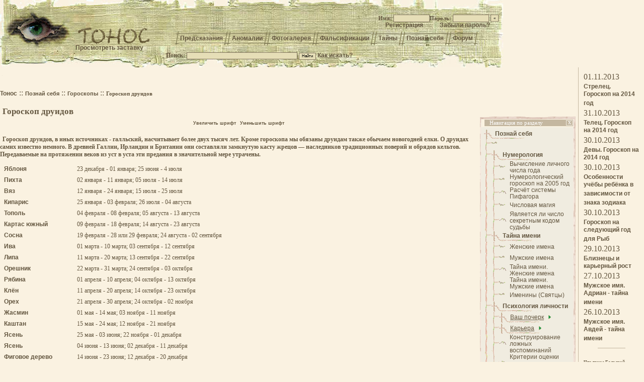

--- FILE ---
content_type: text/html; charset=windows-1251
request_url: http://tonos.ru/articles/druid
body_size: 26969
content:
<!DOCTYPE HTML PUBLIC "-//W3C//DTD HTML 4.01 Transitional//EN">
<html>
<meta http-equiv="Content-Language" content="ru">
<meta http-equiv="Content-Type" content="text/html; charset=windows-1251">
<meta name="keywords" content="гороскоп друидов, Гороскопы">
<meta name="description" content="гороскоп друидов, Гороскопы">
<title>Гороскоп друидов</title>
<meta name="robots" content="INDEX, FOLLOW">
<link rel="icon" href="http://tonos.ru/favicon.ico" type="image/x-icon"> 
<link rel="shortcut icon" href="http://tonos.ru/favicon.ico" type="image/x-icon">
<link rel="alternate" type="application/rss+xml" href="http://tonos.ru/export/rss.xml" title="Новости tonos.ru">
<link rel="stylesheet" href="http://tonos.ru/css/tonos.css" type="text/css">
<script type="text/javascript" src="http://tonos.ru/js/menuscript.js"></script>
<script type="text/javascript" src="http://tonos.ru/js/forum.js"></script>
<script type="text/javascript" src="http://tonos.ru/js/close.js"></script>
<body onclick='javascript:closeit()' onload='javascript:onl();'>
<!--end of Top100 code-->
<table border=0 cellspacing=0 cellpadding=0 class=logo>
	<tr align=left valign=top>
		<td width=885  height=10 align=right><form name=register action = "http://tonos.ru/logon" method=post><noindex>
<input type=hidden name=command value='logon'>
<table border=0 cellspacing=1 cellpadding=4 width = "100%">
<tr>
	<td colspan="5"><span class=dialogsmall>&nbsp;</span></td>
</tr>
<tr>
	<td align=right>
		<table border=0 cellspacing=0 cellpadding=0 class=logon>
		<tr>
			<td class=logontext>Имя:&nbsp;</td>
			<td ><input class=logonbox type=text size=10 name=user></td>
			<td class=logontext>Пароль:&nbsp;</td>
			<td ><input class=logonbox type=password size=10 name=pass></td>
			<td><input class=logonbutton type=submit value="«"></td>
		</tr>
		<tr>
			<td colspan=2 align=center><a href="http://tonos.ru/registration" class=logontext>Регистрация</a></td>
			<td colspan=3 align=center><a href="http://tonos.ru/forgotpass" class='logontext'>Забыли пароль?</a></td>
		</tr>
		</table>
	</td>
</tr>
</table>
</noindex></form></td>
		<td>&nbsp;</td>
	</tr>
	<tr>
		<td width=1000 height=30 valign=top align=right class=menu><span class=big>&nbsp;</span><span class=menuleft>&nbsp;&nbsp;</span><a  href='http://tonos.ru/articles/predictions' class=menupunkt onmouseover='openIt(58)' id=mnubar58>Предсказания</a><span class=menuright>&nbsp;&nbsp;</span><span class=menuleft>&nbsp;&nbsp;</span><a  href='http://tonos.ru/articles/anomalies' class=menupunkt onmouseover='openIt(23)' id=mnubar23>Аномалии</a><span class=menuright>&nbsp;&nbsp;</span><span class=menuleft>&nbsp;&nbsp;</span><a  href='http://tonos.ru/articles/photoarchive' class=menupunkt onmouseover='openIt(59)' id=mnubar59>Фотогалерея</a><span class=menuright>&nbsp;&nbsp;</span><span class=menuleft>&nbsp;&nbsp;</span><a  href='http://tonos.ru/articles/falsifications' class=menupunkt onmouseover='openIt(60)' id=mnubar60>Фальсификации</a><span class=menuright>&nbsp;&nbsp;</span><span class=menuleft>&nbsp;&nbsp;</span><a  href='http://tonos.ru/articles/secrets' class=menupunkt onmouseover='openIt(61)' id=mnubar61>Тайны</a><span class=menuright>&nbsp;&nbsp;</span><span class=menuleft>&nbsp;&nbsp;</span><a  href='http://tonos.ru/articles/self' class=menupunkt onmouseover='openIt(48)' id=mnubar48>Познай себя</a><span class=menuright>&nbsp;&nbsp;</span><span class=menuleft>&nbsp;&nbsp;</span><a  href='http://forum.tonos.ru/' class=menupunkt onmouseover='openIt(62)' id=mnubar62>Форум</a><span class=menuright>&nbsp;&nbsp;</span>&nbsp;&nbsp;&nbsp;&nbsp;&nbsp;&nbsp;&nbsp;&nbsp;&nbsp;&nbsp;&nbsp;&nbsp;&nbsp;&nbsp;&nbsp;&nbsp;&nbsp;</td>
		<td>&nbsp;</td>
	</tr>
	<tr>
		<td colspan=2 align=right><noindex><form name=search action='http://tonos.ru/index.php' method=get class=searchform>
<input type=hidden name=command value='search'><nobr><span class=dialogsmall><b>Поиск:</b>  </span><input class=searchbox  type=text name=searchfield ><input class=logonbutton type=submit value="Найти"><a href="javascript:whatsearch()" class=dialogsmall>Как искать?</a>&nbsp;&nbsp;&nbsp;</nobr><br><br>
</form>
</noindex></td>
	</td>
</table>

<table border=0 cellspacing=0 cellpadding=0 width="100%">
	<tr>
		<td valign=top><table width="100%" border=0><tr><td width=810 style="font-size:3px;height:4px;padding:2px;"><div id="lx_13792">.</div><img src="http://tonos.ru/images/blank.gif" width=810 height=2></td></tr></table>
</script>
<br><noindex><a href='http://tonos.ru/' class=logontext>Тонос</a> :: <a href='http://tonos.ru/articles/self'><span class=logontext>Познай себя</span></a> :: <a href='http://tonos.ru/articles/goroskop'><span class=logontext>Гороскопы</span></a> :: <span class=logontext>Гороскоп друидов</span><br></noindex>
<table border=0 cellpadding=0 cellspacing=0>
<tr>
	<td align=left width='100%' valign=middle>
	<br><h1 style='display:inline'>Гороскоп друидов</h1>	</td>
	<td class=dialogsmall align=right valign=middle>
		&nbsp;&nbsp;
	</td>
</tr>
</table>
<script type="text/javascript">
<!--
var _acic={dataProvider:10};(function(){var e=document.createElement("script");e.type="text/javascript";e.async=true;e.src="https://www.acint.net/aci.js";var t=document.getElementsByTagName("script")[0];t.parentNode.insertBefore(e,t)})()
//-->
</script>
<table border=0 cellpadding=0 cellspacing=0><tr><td valign=top><img src="http://tonos.ru/images/blank.gif" width=660 height=2><br><noindex><center><a href='javascript:zoomfont(1)' style='font-size:9px'>Увеличить шрифт</a>&nbsp;&nbsp;<a href='javascript:zoomfont(-1)' style='font-size:9px'>Уменьшить шрифт</a></center></noindex><br><div class=articletop><b id=articletop>Гороскоп друидов, в иных источниках - галльский, насчитывает более двух тысяч лет. Кроме гороскопа мы обязаны друидам также обычаем новогодней елки. О друидах самих известно немного. В древней Галлии, Ирландии и Британии они составляли замкнутую касту жрецов — наследников традиционных поверий и обрядов кельтов. Передаваемые на протяжении веков из уст в уста эти предания в значительной мере утрачены.

</b></div>
<div class='highlight'><table border=0 width=450><tr><td><a href='#yablonya'>Яблоня</a></td><td width='20'>&nbsp;</td><td><span class='article'>23&nbsp;декабря&nbsp;-&nbsp;01&nbsp;января;&nbsp;25&nbsp;июня&nbsp;-&nbsp;4&nbsp;июля</span></a></td></tr><tr><td><a href='#pihta'>Пихта</a></td><td width='20'>&nbsp;</td><td><span class='article'>02&nbsp;января&nbsp;-&nbsp;11&nbsp;января;&nbsp;05&nbsp;июля&nbsp;-&nbsp;14&nbsp;июля</span></a></td></tr><tr><td><a href='#vyaz'>Вяз</a></td><td width='20'>&nbsp;</td><td><span class='article'>12&nbsp;января&nbsp;-&nbsp;24&nbsp;января;&nbsp;15&nbsp;июля&nbsp;-&nbsp;25&nbsp;июля</span></a></td></tr><tr><td><a href='#kiparis'>Кипарис</a></td><td width='20'>&nbsp;</td><td><span class='article'>25&nbsp;января&nbsp;-&nbsp;03&nbsp;февраля;&nbsp;26&nbsp;июля&nbsp;-&nbsp;04&nbsp;августа</span></a></td></tr><tr><td><a href='#topol'>Тополь</a></td><td width='20'>&nbsp;</td><td><span class='article'>04&nbsp;февраля&nbsp;-&nbsp;08&nbsp;февраля;&nbsp;05&nbsp;августа&nbsp;-&nbsp;13&nbsp;августа</span></a></td></tr><tr><td><a href='#kartas'>Картас&nbsp;южный</a></td><td width='20'>&nbsp;</td><td><span class='article'>09&nbsp;февраля&nbsp;-&nbsp;18&nbsp;февраля;&nbsp;14&nbsp;августа&nbsp;-&nbsp;23&nbsp;августа</span></a></td></tr><tr><td><a href='#sosna'>Сосна</a></td><td width='20'>&nbsp;</td><td><span class='article'>19&nbsp;февраля&nbsp;-&nbsp;28&nbsp;или&nbsp;29&nbsp;февраля;&nbsp;24&nbsp;августа&nbsp;-&nbsp;02&nbsp;сентября</span></a></td></tr><tr><td><a href='#iva'>Ива</a></td><td width='20'>&nbsp;</td><td><span class='article'>01&nbsp;марта&nbsp;-&nbsp;10&nbsp;марта;&nbsp;03&nbsp;сентября&nbsp;-&nbsp;12&nbsp;сентября</span></a></td></tr><tr><td><a href='#lipa'>Липа</a></td><td width='20'>&nbsp;</td><td><span class='article'>11&nbsp;марта&nbsp;-&nbsp;20&nbsp;марта;&nbsp;13&nbsp;сентября&nbsp;-&nbsp;22&nbsp;сентября</span></a></td></tr><tr><td><a href='#oreshnik'>Орешник</a></td><td width='20'>&nbsp;</td><td><span class='article'>22&nbsp;марта&nbsp;-&nbsp;31&nbsp;марта;&nbsp;24&nbsp;сентября&nbsp;-&nbsp;03&nbsp;октября</span></a></td></tr><tr><td><a href='#ryabina'>Рябина</a></td><td width='20'>&nbsp;</td><td><span class='article'>01&nbsp;апреля&nbsp;-&nbsp;10&nbsp;апреля;&nbsp;04&nbsp;октября&nbsp;-&nbsp;13&nbsp;октября</span></a></td></tr><tr><td><a href='#11'>Клён</a></td><td width='20'>&nbsp;</td><td><span class='article'>11&nbsp;апреля&nbsp;-&nbsp;20&nbsp;апреля;&nbsp;14&nbsp;октября&nbsp;-&nbsp;23&nbsp;октября</span></a></td></tr><tr><td><a href='#12'>Орех</a></td><td width='20'>&nbsp;</td><td><span class='article'>21&nbsp;апреля&nbsp;-&nbsp;30&nbsp;апреля;&nbsp;24&nbsp;октября&nbsp;-&nbsp;02&nbsp;ноября</span></a></td></tr><tr><td><a href='#13'>Жасмин</a></td><td width='20'>&nbsp;</td><td><span class='article'>01&nbsp;мая&nbsp;-&nbsp;14&nbsp;мая;&nbsp;03&nbsp;ноября&nbsp;-&nbsp;11&nbsp;ноября</span></a></td></tr><tr><td><a href='#14'>Каштан</a></td><td width='20'>&nbsp;</td><td><span class='article'>15&nbsp;мая&nbsp;-&nbsp;24&nbsp;мая;&nbsp;12&nbsp;ноября&nbsp;-&nbsp;21&nbsp;ноября</span></a></td></tr><tr><td><a href='#15'>Ясень</a></td><td width='20'>&nbsp;</td><td><span class='article'>25&nbsp;мая&nbsp;-&nbsp;03&nbsp;июня;&nbsp;22&nbsp;ноября&nbsp;-&nbsp;01&nbsp;декабря</span></a></td></tr><tr><td><a href='#grab'>Ясень</a></td><td width='20'>&nbsp;</td><td><span class='article'>04&nbsp;июня&nbsp;-&nbsp;13&nbsp;июня;&nbsp;02&nbsp;декабря&nbsp;-&nbsp;11&nbsp;декабря</span></a></td></tr><tr><td><a href='#17'>Фиговое&nbsp;дерево</a></td><td width='20'>&nbsp;</td><td><span class='article'>14&nbsp;июня&nbsp;-&nbsp;23&nbsp;июня;&nbsp;12&nbsp;декабря&nbsp;-&nbsp;20&nbsp;декабря</span></a></td></tr><tr><td><a href='#18'>Дуб</a></td><td width='20'>&nbsp;</td><td><span class='article'>21&nbsp;марта&nbsp;-&nbsp;весеннее&nbsp;равноденствие</span></a></td></tr><tr><td><a href='#19'>Берёза</a></td><td width='20'>&nbsp;</td><td><span class='article'>24&nbsp;июня&nbsp;-&nbsp;летнее&nbsp;противостояние</span></a></td></tr><tr><td><a href='#20'>Оливковое&nbsp;дерево</a></td><td width='20'>&nbsp;</td><td><span class='article'>23&nbsp;сентября&nbsp;-&nbsp;осеннее&nbsp;равноденствие</span></a></td></tr><tr><td><a href='#21'>Бук</a></td><td width='20'>&nbsp;</td><td><span class='article'>21&nbsp;-&nbsp;22&nbsp;декабря&nbsp;-&nbsp;зимнее&nbsp;противостояние</span></a></td></tr></table></div><br><div class=article id=article>
<img alt='Гороскоп друидов' src='http://tonos.ru/images/articles/pictures/00000184.jpg' width=99 height=99 class=left style='margin-top:12px'><div>Перед началом своей капланской деятельности друиды были обязаны провести двадцать лет в одиночестве. Обычно они жили в лесу, который для них являлся святым. Это испытание должно было укрепить их характер и считалось первым этапом посвящения.</div>

<div>Высшую категорию составляли жрецы, пользовавшиеся славой колдунов. Они установили календарь со счастливыми для племен днями и почитались как хранители прошлого, а также предсказатели будущего.</div>

<div>Друиды придавали большое значение лесу, деревьям, среди которых им приходилось жить. Отсюда, очевидно, и проводимая ими связь человеческих характеров с деревьями. Они утверждали, что каждый человек, как и дерево, имеет свои определенные черты, достоинства и недостатки. Каждый требует определенных условий жизни.</div>

<div>Очень важное значение друиды придавали зимнему и летнему противостоянию Солнца, весеннему или летнему равноденствию. В эти дни они устраивали торжественные шествия и приносили в жертву белых быков. Вообще положение Солнца относительно Земли служит основой их гороскопа. В соответствии с ним судьба человека. его будущее, характер и способности зависят от удаления Солнца от Земли в день его рождения. Поэтому каждый знак и имеет два периода действия.</div>

<div> </div>

<div><a name='yablonya'><b>ЯБЛОНЯ (23 декабря - 01 января; 25 июня - 4 июля).</b></a>&nbsp;Редко бывает высокой, радует глаз, много в ней симпатичного, хорошо сложена, много обаяния и сердечности. Внушает мысль о любви, даже тогда, когда о ней сама и не думает (что случается редко).</div>

<div>ЯБЛОНЯ - дерево очень сентиментальное, чувствительное. Любовь интересует ее как теоретически, так, безусловно, и практически. Зачастую решается на замужество, не чувствуя к партнеру больших чувств (ЯБЛОНЯ - дерево весьма разностороннее), однако это не означает окончательного отказа от любви и чувств.</div>

<div>Если она случайно встретит партнера, соответствующего ее духу и вкусу, то их супружество будет блаженством. ЯБЛОНЯ всегда верна в любви (как в свободной, так и в супружеской, и даже в позасупружеской) до позднего возраста.</div>

<div>Бескорыстна, нерасчетлива, легко поддается на обман. Отдала бы собственную рубашку, поделилась бы последним куском хлеба. При всем этом, однако, ЯБЛОНЯ, не простушка. Не думая о завтрашнем дне, она живет со дня на день, временами делает долги и забывает о них, что вообще для нее естественно. Она - полный фантазии философ, радующийся жизни и не желающий никого ни удивлять, ни убеждать. Не принимайте ее, однако, за существо легкомысленное. Интеллигентная, вдумчивая и логичная, ЯБЛОНЯ имеет склонность к науке. Читает все, что относится к интересующей ее области. Сумма ее знаний на удивление велика, но она не старается никого изумить, просто читает все для того, чтобы удовлетворить свою любознательность. Научные теории, как видно, интересуют ее в такой же степени, как и хорошая кухня. Предпочитает удовольствия этого мира блаженству в мире ином.</div>

<div>Черты родившихся под знаком ЯБЛОНИ: эмоциональность, сердечность, интеллектуальность, склонность к размышлению, логика, аналитический ум.</div>

<div><a name='pihta'><b>ПИХТА (02 января - 11 января; 05 июля - 14 июля).</b></a>&nbsp;Красива скорее холодной, строгой красотой, любит старинные украшения, а также пригашенные лампы, запахи духов, старые вещи и полные величия праздники. Капризна и не всегда легка в общении и совместной жизни. Развито чувство обособленности, поэтому часто ощущает себя одинокой даже в большом коллективе. Мало поддается постороннему влиянию, однако редко высказывает свое мнение, не отличается большой разговорчивостью и веселостью. Очень горда, настойчива в достижении поставленных целей.</div>

<div>В любви редко удовлетворена. Требовательна и несговорчива. Всегда хочет много получать от жизни, так как знает о своих достоинствах, и ей обычно это удается. Случается ей также влюбляться без памяти, и тогда весь мир терпит крушение. Ее любовь может быть безграничной.</div>

<div>Исключительно умна, обладает аналитическими способностями, научными наклонностями, но не всегда достигает успеха. Случается, что работает в области, не имеющей ничего общего с ее наклонностями и специальностью. К работе относится серьезно и достигает определенных высот добросовестностью и скрупулезностью.</div>

<div>Поставленная перед выбором среди различных решений избирает обычно самое трудное. Создание трудных ситуаций для себя и других - вот, собственно, ее призвание.</div>

<div>Благородна, чтобы ни случилось - можно положиться на нее целиком. В любой ситуации умеет не терять присутствие духа, надежду и веру. ПИХТА выше мелочей. Она разборчива и мелким удовольствиям предпочитает удовлетворение в большом.</div>

<div>Черты рожденных под знаком ПИХТЫ: интеллектуальный склад ума, склонность к анализу, размышлению, логика, аскетизм.</div>

<div><a name='vyaz'><b>ВЯЗ (12 января - 24 января; 15 июля - 25 июля).</b></a>&nbsp;Большой, стройный, красивый. Весьма привлекательный для окружающих, но имеет в себе что-то сдерживающее. Не слишком, однако, следит за собой, одевается с некоторой простотой, часто не может расстаться со старым любимым свитером.</div>

<div>ВЯЗ не притязателен и не любит усложнять себе жизнь. Для него характерны спокойствие и уравновешенность. Наиболее заметный недостаток - медлительность. Склонность к морализированию - самая несносная черта.</div>

<div>Вопреки видимости, у него слабое здоровье. Прямолинеен и открыт, разоружает щедростью. Верит в людскую доброту. Дело, которое защищает, всегда благородно, и он верит, что рано или поздно добьется признания. Сильней, чем другие, переживает неудачи. Умеет много сделать для пользы своих и близких, обладает развитым чувством ответственности, долга.</div>

<div>В чувствах страстен, может быть даже пылким. Если выбор его будет удачным, то он сумеет создать условия, чтобы любовь в его доме пережила бриллиантовую свадьбу.</div>

<div>Любит руководить и значительно в меньшей мере - подчиняться. Оказывает влияние на других и нередко пользуется своим влиянием. Искусен в управлении людьми. Его требования также велики, как и любовь, которую он дает сам.</div>

<div>Отнеситесь к нему терпеливо, он стоит этого. Умеет быть очень преданным. Имеет здравый рассудок и искусные руки. Отличается живым умом, конкретным и практичным. Обладает чувством юмора и часто это чувство спасает его в моменты разочарований. Его жизнь будет приятной и безо всяких потрясений, т.е. такой, какую он себе желает.</div>

<div>Черты рожденных под знаком ВЯЗА: наблюдательность, организаторские способности, реализм.</div>

<div><a name='kiparis'><b>КИПАРИС (25 января - 03 февраля; 26 июля - 04 августа).</b></a>&nbsp;Стройный, крепкий, с точеным сильным силуэтом и простыми правильными чертами. Однако есть в нем что-то суровое, что-то от человека природы. Не лишен изысканности, есть в нем нечто от неиспорченного цивилизацией человека. Удовлетворяется малым и приспосабливается к ситуации. Может жить при любых условиях и быть при этом счастливым. Быстро достигает зрелости и самостоятельности.</div>

<div>Не придает значения успеху в жизни, не гонится за славой, за деньгами. Единственное, чего он желает, - быть счастливым. Избегает всего, что ставило бы перед ним проблемы. Любит летние прогулки, животных и охоту. Это его можно увидеть в лодке, задумавшегося над удочкой и, несмотря на это, он не любит одиночества. Старается устроить свою жизнь так, чтобы находиться среди многочисленной семьи или (смолоду) в постоянном обществе приятелей. Не сентиментален. Чаще всего несколько грубоватый, но не лишен душевного тепла человек; суровый, но одновременно и спокойный. Приятен в обществе. Его присутствие действует успокаивающе.</div>

<div>КИПАРИС любит мечтать и, скорее, дает себя нести течением жизни, чем организует ее. Погружен в мечты, мыслями всегда где-то в ином месте. Избегает острых дискуссий независимо от предмета спора. Собственно, эластичность его характера - то, что ищут в нем. Недосягаем в своей верности. Бывает верен своей любви, дружбе, воспоминаниям, и если кого одарит чувством то, не колеблясь, можно обращаться к нему за помощью. Его интеллигентность носит умозрительный характер. Любимое занятие - рассуждения на любую тему. Суждения продуманы и толковы. Жизнь его чаще всего течет спокойно и ровно среди тех, кого он любит.</div>

<div>Черты рожденных под знаком КИПАРИСА: постоянство чувства, лояльность, рефлексивность, интеллигентность, аналитический ум, логика.</div>

<div><a name='topol'><b>ТОПОЛЬ (04 февраля - 08 февраля; 05 августа - 13 августа).</b></a>&nbsp; Декоративность, стройность и красота от ранней молодости. С годами, однако, сам создает себе проблемы. Очень чувствителен к течению времени, слишком рано начинает бояться старости, от этого страха еще больше стареет. Только хорошее влияние окружающих может оказать помощь, поэтому необходимо внимательно выбирать людей, с которыми приходиться общаться.</div>

<div>Необходимо проявлять осторожность при перемене места пребывания: не всякая среда благоприятствует развитию ТОПОЛЯ. Он чувствует себя плохо в тесноте, но не любит, однако, жить обособленно. Чувствует потребность в товарищах, но мучается от окружения особ, не выбранных им самим. Очень чувствителен к ущемлению свободы и легко впадает в пессимизм. Старается не показывать этого, но никто не может долго заблуждаться на этот счет.</div>

<div>Его любовь чувствительна к малейшим неприятностям и даже мелочи могут вывести его из равновесия. Временами умиляется сам собой, но чаще удается ему это скрыть, и в этом умалчивании находит своеобразное удовольствие.</div>

<div>Отвага и гордость помогают ему одолеть самые сложные задачи, и на его лице редко можно заметить беспокойство. Те, кто знают его мало, часто принимают его за особу веселую и спокойную.</div>

<div>Он не является материалистом, имеет склонность к альтруизму. При этом великолепно организован и не забывает о будущем. В супружестве - трудное счастье, бывает слишком чувствителен и излишне независим. Его оружием в супружеских стычках является безразличие, дополненное улыбкой и шуткой. Если не сможет поступить иначе, имеет склонность держаться по отношению к партнеру неприязненно.</div>

<div>Имеет тонкий врожденный ум, который совершенно не стареет. Его проницательность и критический склад ума могут даже иногда оказывать влияние на его амбицию. Много ТОПОЛЕЙ встречается среди медиков.</div>

<div>Черты рожденных под знаком ТОПОЛЯ: потребность в независимости, склонность к неврастении, мечтательности и синтезу, интуиции и фантазии, окрыленный ум.</div>

<div><a name='kartas'><b>КАРТАС ЮЖНЫЙ (09 февраля - 18 февраля; 14 августа - 23 августа).</b></a>&nbsp;Раскидистый, мощный и хотя не очень стройный, производит впечатление солидного и красивого растения. Без труда приспосабливается ко всяким условиям. Правда, он тоже мечтает об удобствах, но в случае необходимости может переночевать под открытым небом. Обладает хорошим здоровьем. Всюду он чувствует себя как дома и не знает, что такое робость. Динамичный, уверенный, заставляет считаться с собой, одновременно весьма чувствителен к шуткам по поводу своей особы и не очень понимает их.</div>

<div>Любит поразить, захватить врасплох, быть центром всеобщего внимания, готов на любые жертвы, чтобы этого достичь. Считает, что именно он должен принимать решения и произносить решающее слово. С блеском разрешает самые сложные вопросы. Не ведает опасности, непредусмотрителен и обладает даром впутываться в непредвиденные ситуации. К счастью, однако, умеют легко из них выходить. Горд, самолюбив, прямолинеен, при этом неисправимый оптимист, что приводит зачастую к неосторожным поступкам как в деловой, так и в личной жизни. Имеет натуру, склонную к эксцессам. При видимой самостоятельности склонен поддаваться постороннему влиянию. Направляемый опытной рукой, может стать оружием чужой воли. Душой и телом отдается делу, которое сам выбрал, поэтому среди КАРТАСОВ есть много героев, но много и мучеников.</div>

<div>Подверженный чужим влияниям, сам также обладает способностью оказывать влияние на других. Оказывает на окружающих побуждающее воздействие. Весьма настойчив и принадлежит к числу тех, кто всегда прав.</div>

<div>Чувствителен, восприимчив и сентиментален - может привязаться навсегда и эту любовь воспринимает с большой буквы. Остальное воспринимает как приятный и лишенный большего значения способ проведения времени. Интеллигентен и обладает способностью к синтезированному восприятию проблем. Поразительна скорость, с которой обдумывает и принимает решения. Часто обнаруживает склонность к артистизму, преимущественно в области музыки. Во всяком случае, его отличает большое чувство ритма. Рожденный для приключений, ведет обычно подвижную и разнообразную трудовую жизнь.</div>

<div>Черты рожденных под Знаком КАРТАСА: импульсивность, оптимизм, интеллигентность, способность к дедукции.</div>

<div><a name='sosna'><b>СОСНА (19 февраля - 28 или 29 февраля; 24 августа - 02 сентября).</b></a>&nbsp;Изысканный силуэт, красивая, декоративная. Умеет подчеркнуть свои достоинства. Любит дом, ценные предметы, красивый интерьер. Часто тот милый дом, без которого она не могла бы развиваться, создает сама себе. Говорят, что она знает, чего хочет, но не дает себя нести по воле волн, что недостаточно ей того, что жизнь дает сама. Нет в ней ничего покорного, способна планировать и подчинять условия своим потребностям.</div>

<div>Отважна, сопротивление встречает с поднятой головой и не позволяет невезению одолеть себя. Благодаря смелости и умению рисковать всегда идет впереди. В работе способна иметь успех, независимо от рода деятельности, который избирает.</div>

<div>СОСНУ отличает упорство, с которым она идет по избранному пути и с которого ее трудно сбить. Умеет выйти из самой сложной ситуации. Очень быстра и точна в действии.</div>

<div>Несмотря на приветливость в обращении и умение быть милым приятелем, в ней не бывает излишней усложненности и щедрости. Собственное благополучие и удобства - прежде всего. Неудачи других не прогоняют сон с ее век, хотя случается, она упоминает о них с сочувствием в товарищеских беседах. Только в одном проявляет слабость - в любви. Чувственна и импульсивна - легко увлекается, а потом бывает уже поздно.</div>

<div>При всем этом имеет ум проникновенный и мышление упорядоченное, бывает хорошим организатором. Умеет приложить необходимые усилия для достижения поставленных целей и, как правило, достигает их. Из любых, даже из любовных, неприятностей умеет выйти с честью. Знак СОСНЫ чрезвычайно благоприятен для женщин.</div>

<div>Черты рожденных под знаком СОСНЫ: эстетический ум, организаторские способности, склонность к анализу.</div>

<div><a name='iva'><b>ИВА (01 марта - 10 марта; 03 сентября - 12 сентября).</b></a>&nbsp;Со своей песенной меланхолической красотой ИВА весьма привлекательна и своеобразна. Даже если только видимость определяет основу ее прелести (особенно, если ИВА - женщина), ощущаешь в ней нечто таинственное. Она полна неясных мыслей, неосознанных желаний, которые порой и сама не может определить.</div>

<div>Очень чувствительна, любит солнечное тепло, пребывание у воды. Реагирует на все запахи и вкусы. Как никто другой, может использовать минутные радости и не отказывать себе ни в одной из них. Не следует верить внешней кротости ИВЫ. Вопреки ей, она деловита и решительна, хорошо знает, что хочет. Никогда никому ничего не навязывает, поскольку в ней развито чувство уважения к другим и нет желания командовать.</div>

<div>Имеется в ней нечто от поэта. Ее меланхоличные сентенции по поводу приближающей осени и быстротекущей жизни не следует принимать слишком серьезно и считать проявлением пессимизма. ИВА бывает весьма трудным партнером, так как не обладает способностью к быстрой адаптации и не любит компромиссов.</div>

<div>Ее беззащитность и беспомощность зачастую только тактика. Временами для развлечения, а иногда и для личной выгоды она блестяще умеет разыграть из себя слабое существо. Вообще же в жизни умеет себя великолепно защитить.</div>

<div>В чувствах скорее романтична, чем сентиментальна. Любит чувственные удовольствия, вносит в них поэтическую окраску. ИВА не любит чувств будничных, бесцветных. Она обладает артистическими способностями, интуицией и богатым воображением. Иногда бывает неплохим психологом, что при определенной проницательности позволяет ей угадывать чужие мысли и желания. Ее жизнь могла бы протекать совершенно спокойно, если бы не чрезмерное влечение к любовным страданиям. Однако не следует принимать всерьез ее жалобы: чувства, не прикрашенные страданиями, не ценятся ею.</div>

<div>Черты рожденных под знаком ИВЫ: интуиция, богатое воображение.</div>

<div><a name='lipa'><b>ЛИПА (11 марта - 20 марта; 13 сентября - 22 сентября).</b></a>&nbsp;Неслыханно обаятельна и умеет своим обаянием пользоваться. Может каждому вскружить голову. Мечтает о стабильной, обеспеченной, полной удобств жизни и зачастую не отдает себе отчета, что все это не имеет для нее большего значения. Она легко приспосабливается к любым условиям. Ей достаточно иметь палатку, чтобы создать атмосферу домашнего удобства. Спокойная с виду и даже несколько безвольная, молчаливая, пугливая, при этом безмятежная и пессимистичная. Зачастую ЛИПА проходит через всю жизнь с чувством скуки. Это ее основной враг.</div>

<div>Бывает неустойчива, особенно чувствительна к лести. Полная противоречий, очень трудна для расшифровки. Одно в ней несомненно: она очень симпатична. Общаться с ней весьма приятно и легко, остается ощущение психического комфорта. ЛИПА терпеливо выслушивает собеседника, уважительно относится к своим ближним, не стремится повелевать ими. Ее все очень любят даже тогда, когда на нее не очень можно положиться.</div>

<div>Обладает практическим складом ума, склонностями к технике, находчива и точна. Если встретит на жизненном пути родственную душу - супружеская любовь может вернуть ей равновесие, избавить от противоречий. При этом обладает сильно развитым чувством собственного достоинства. Бывает ревнива, зачастую без повода.</div>

<div>Черты рожденных под знаком ЛИПЫ: общительность, наблюдательность, реализм, организаторские способности.</div>

<div><a name='oreshnik'><b>ОРЕШНИК (22 марта - 31 марта; 24 сентября - 03 октября).</b></a>&nbsp;Часто слаб, невзрачен. Не накладывает своего «Я» на мнение других. Но если с ним познакомиться ближе, то невозможно не поддаться обаянию, которое он излучает, не увидеть его оригинального ума.</div>

<div>ОРЕШНИК довольствуется малым, приспосабливается к всевозможным условиям жизни и все понимает. Его внешность производит почти магическое действие. Если хочет, то может понравиться, умеет заставить любить себя. Умеет быть добрым, мудрым, терпеливым, но может быть и опасным, злым, вредным. Все в нем колдовство - белое или черное, в зависимости от его минутного настроения или собственного каприза. Без остатка добр или изощренно зол - таков ОРЕШНИК, и не без причины людей, родившихся под этим знаком, в средние века часто обвиняли в колдовстве. Привязавшись к кому-нибудь, он сделает все, чтобы облегчить ему жизнь. Но будь осторожен, если не завоюешь его симпатии.</div>

<div>Несмотря на скромность и сдержанность, никогда не проходит незамеченным. Крайне оригинальный, непохожий ни на кого, жизнь трактует иначе, чем все.</div>

<div>Даже когда его любят, он будит чувство беспокойства. Способен отгадывать самые сокровенные мысли, выступать с неожиданными предложениями, поступает так, что можно ожидать от него всего. Весьма неуравновешен, может быть весьма инициативен, а может все оставить и плыть по течению. Отдает себе в этом отчет, даже села выдает себя за особу очень расчетливую.</div>

<div>В любви может быть самым любимым или самым мучительным партнером. Подвержен быстрым изменениям настроения. Займись им, если не боишься риска. Если совместная жизнь с ним и не принесет покоя, то будет весьма захватывающей.</div>

<div>Обладает разносторонними знаниями, учится и постигает все необычайно быстро и легко. Но только от его доброй воли зависит, применит ли он свои знания с пользой и полностью.</div>

<div>Черты рожденных под знаком ОРЕШНИКА: склонность к синтезу, интуиция, фантазия.</div>

<div><a name='ryabina'><b>РЯБИНА (01 апреля - 10 апреля; 04 октября - 13 октября).</b></a>&nbsp;За хрупкой внешностью скрывается стойкая натура. Мила и обаятельна, а по легкой походке можно судить и узнать ее издалека. Улыбка почти не покидает ее лица, не столько из-за внутренней веселости, сколько благодаря самоконтролю. Умеет подчеркнуть собственные достоинства, любит хорошо одеваться. Обладает хорошем вкусом.</div>

<div>Быстро привыкает к изменениям обстановки. Любит доставлять ближним радость, даже в ущерб себе. Не эгоистична, но несколько эгоцентрична. Самостоятельна, но иногда позволяет поставить себя в зависимое положение. Стремится, однако, жить самостоятельной жизнью. Большое чувство ответственности заставляет ее чувствовать себя виноватой за все происходящее (комплекс вины). Контакты с ней трудны, а взаимоотношения сложны. Ей недостает простоты.</div>

<div>Ее отличают чувствительность к внешним воздействиям, любовь к прекрасному, лояльность и приветливость. На нее всегда можно положиться. Иногда бывает наивна и позволяет себя эксплуатировать. В любви дает много, но и требует многого. Постоянно проверяет чувство. Ее нельзя обманывать, нельзя разочаровывать, она не простит.</div>

<div>РЯБИНА не продаст. Ее личная жизнь очень богата. Полна забот о завтрашнем дне. Предусмотрительна, что часто наводит на мысль о супружеских связях с ней. Очень умна и часто весьма эффектна. Случается, что некоторые свои планы не реализует, погрязнув в будничных делах.</div>

<div>Черты рожденных под знаком РЯБИНЫ: чуткость ума, фантазия, склонность к синтезу, интуиция, воображение.</div>

<div><a name='11'><b>КЛЕН (11 апреля - 20 апреля; 14 октября - 23 октября).</b></a>&nbsp; Аккуратный, ухоженный, иногда даже малость кокетливый. Часто бывает там, где наиболее интересно. Следит за модой. Не принадлежит к числу заурядных личностей. Полон энергии и бодрости, неутомим. КЛЕН, как говорят, всегда на высоте положения. Его можно причислить к индивидуалистам. Хотя по своей природе КЛЕН сдержан и несмел, он может принимать самые рискованные решения, в основе которых лежит не столько материальный фактор, сколько жизненный интерес. Не любит засиживаться дома, охотно узнает новых людей. Имеет дар вызывать людей на, откровенность. Но не следует опасаться, если что-то ему поведал, - он никогда не осуждает чужих поступков и не болтает о чужих секретах.</div>

<div>Обычно бывает полон планов, зачастую необычных, экстравагантных. Любит всевозможные новинки, с энтузиазмом защищает новые идеи, но сам редко реализует собственные проекты. Это, однако, не мешает ему получать удовлетворение от своих широких горизонтов. Есть в нем и капля цинизма. Он не любит и не боится общественного мнения. Напротив, ему нравится, чтобы о нем говорили.</div>

<div>В любви он сложен. Идет удивительными и непредвиденными дорогами. Но это не означает, что он не сможет найти счастья, если встретит партнера с аналогичным мышлением и вкусом. Ум имеет ясный и проницательный. Несмотря на то, что полон проблем, не лишен ни воображения, ни интуиции. Одним словом, характер многосторонний.</div>

<div>Черты рожденных под знаком КЛЕНА: живой характер, чувство юмора, способность к дедукции, аналитический склад ума.</div>

<div><a name='12'><b>ОРЕХ (21 апреля - 30 апреля; 24 октября - 02 ноября).</b></a>&nbsp;Естественность в его глазах не является достоинством. Он заботится о стиле, тонких и изысканных манерах, в действительности же он просто робок. ОРЕХ часто состоит из противоречий, бывает капризным, агрессивным, эгоистичным. Но он так же гостеприимен, вежлив, смел в замыслах.</div>

<div>Он может быть как лояльным и верным, так и непостоянным. Никогда не известно, как он поступит в том или ином случае и как с ним обращаться.</div>

<div>Без всяких оснований дарит и лишает своей дружбы и любви. Иногда сам любит страдать и с удовольствием заставляет страдать других. Ему надо обязательно усложнять ситуацию. Мучимый потребностью проявления своей исключительности, ревнивый и приветливый, ОРЕХ не отличается уравновешенностью. Если любишь его или состоишь с ним в дружеских отношениях, будешь постоянно подвержен неожиданностям. Займись им, если чувствуешь, что сможешь противостоять его влиянию, в противном случае он целиком подчинит тебя своей воле.</div>

<div>В жизни умеет быть великолепным стратегом. Хорошо оценивает последствия своих намерений, решается на весьма коварные действия, не позволяет сдерживать себя излишними угрызениями совести. Часто покоряет окружающих быстротой действий. Однако встречаются и ОРЕХИ-тихони.</div>

<div>Стремится, чтобы его жизнь не была обыденной. Не боится риска, не старается нравиться, не признает компромиссов, не ходит протоптанными дорожками. У ОРЕХА бывает много друзей, а равно и много врагов. Считает, что рассчитывать может только на себя самого. Заботится о сохранении собственной независимости и обособленности. Иногда бывает особой, которую нельзя не заметить и с которой приходится считаться.</div>

<div>Черты рожденных под знаком ОРЕХА: решительность, наблюдательность, организаторские способности.</div>

<div><a name='13'><b>ЖАСМИН (01 мая - 14 мая; 03 ноября - 11 ноября).</b></a>&nbsp;Подвижный, живой и общительный, притягивает к себе свободной и умелой беседой, помимо своего желания становится центром внимания.</div>

<div>Обычно именно от него ожидают создания непринужденной обстановки в обществе. Всем представляется уравновешенным, веселым и без жизненных проблем. Только самые близкие знают, как он, в сущности, чувствителен и способен разочаровываться. Поэтому, как ни старается ЖАСМИН это скрыть, он от рождения - пессимист.</div>

<div>То, что у других является недоверчивостью, у него превращается в рассудительность и приводит к действиям осторожным и дальновидным.</div>

<div>То, что у других является подозрительностью, у него - только глубоко скрытый резерв. Он, как никто другой, понимает преимущество в дипломатии и умении организации гармоничных отношений с другими. К сожалению, эти достоинства реже проявляются в его собственном доме. Здесь он ищет удовлетворения потребности в независимости. Не любит чувствовать себя связанным, не любит ограничений (обязанности удручают его), несмотря на то, что всегда подчиняется своему долгу.</div>

<div>Ему не чуждо чувство ответственности, однако оно не всегда вызывает в нем наилучшее настроение. Жизнь в браке с ЖАСМИНОМ не легка. Тем более, что он быстро разочаровывается и набирается предубеждений. Любит детей и хорошо чувствует себя с ними. Не ожидая много от жизни, с детьми он связывает большие надежды. Наиболее сложные вопросы умеет объяснить им просто и ясно, делает это старательно и рассудительно. Дети приносят ему в жизни наибольшую радость и удовлетворение. ЖАСМИН не является материалистом, но часто неплохо зарабатывает. Не боится работы, его интеллигентность и живость мысли высоко ценится начальством.</div>

<div>Черты рожденных под знаком ЖАСМИНА: критический ум, интеллигентность, соединенная с фантазией, интуиция.</div>

<div><a name='14'><b>КАШТАН (15 мая - 24 мая; 12 ноября - 21 ноября).</b></a>&nbsp;КАШТАН очень красив, даже декоративен, но не старается покорить окружающих своей привлекательностью. Нуждается в просторе, полон живости и силы. Обладает врожденным чувством справедливости, любое нарушение ее будет для него стимулом к непроизвольному протесту. Он готов отстаивать свою правоту любыми средствами, невзирая на последствия. Неприязненно относится к расчетливости, ко всяким тактическим и дипломатическим уловкам, чем часто неумышленно восстанавливает против себя людей. Отсутствие гибкости в общении с другими приводит к тому, что он меняет много занятий и испытывает много разочарований, которые помнит долго, так как весьма впечатлителен и чувствителен.</div>

<div>Несмотря на настойчивость и выдержку, не бывает упрям. Умеет быть осмотрительным и предусмотрительным, благодаря чему обычно не имеет материальных проблем. Большое значение придает правилам морали и склонен к пуританству, несмотря на определенную чувственность. Неожиданным в нем является влечение к жизненным удобствам. Иногда производит впечатление неприспособленного к жизни, но это только следствие неприязни и отсутствия доверия к себе и другим.</div>

<div>КАШТАН слишком несговорчив, чтобы найти взаимопонимание, и часто пользуется славой человека недобросовестного. Возможно, это связано с его пристрастием шокировать других. Требует много любви, но сам может любить по-настоящему только один раз и потому ему трудно найти счастье. Потребность в любви и одновременно боязнь, что его могут не полюбить, усложняет его отношения с партнером. Его комплексы проявляются в вызывающем поведении и часто непонятны для окружающих.</div>

<div>Умственная жизнь - живая и конкретная, основывающаяся на наблюдениях. Даровит, быстр и точен, но имеет склонность к мечтательности и философским раздумьям. В его жизни многое зависит от окружения. Полное развитие способностей получает только тогда, когда находит у своих близких сочувствие и понимание.</div>

<div>Черты рожденных под знаком КАШТАНА: отвага, реализм, наблюдательность и проницательность, организаторские способности.</div>

<div><a name='15'><b>ЯСЕНЬ (25 мая - 03 июня; 22 ноября - 01 декабря).</b></a>&nbsp;Это прекрасное мощное дерево. Приятно выглядит, имеет стройный силуэт, элегантен и свободен в движениях. Нравится себе. Однако постоянно жить с ним нелегко. Имеет живой характер и весьма требователен. Стремится к тому, чтобы о нем заботились, думали и жили так, как ему больше всего нравится, делать только то, что ему хочется. А поскольку имеет тяготение к самостоятельной и независимой жизни - не все хорошо переносят это.</div>

<div>Смеется над жизненными трудностями, что создает впечатление безответственности и безволия. Но это только видимость. ЯСЕНЬ очень хорошо знает, чего хочет, и еще лучше - чего он не хочет. Самолюбив во всем, что касается собственного успеха и благополучия.</div>

<div>В стремлении к собственному счастью настолько эгоистичен, что может растоптать все мешающее ему на пути к цели. Эгоист, но не скупец. Щедр, делится всем.</div>

<div>Эта капризная натура в области любви проявляет совершенно иные черты: бывает осмотрителен, постоянен, предусмотрителен. Собственно, в этой области ЯСЕНЬ имеет наибольшие успехи и умеет хорошо выбирать, взвешивать все за и против. Его брак по любви одновременно бывает и браком по рассудку. Редко ошибается и прилагает много усилий, чтобы организовать семейную жизнь, и это ему часто удается. Его ум основывается в первую очередь на интуиции. Оригинален и полон фантазии. Так же, как и РЯБИНА, ИВА и ОРЕХ, ЯСЕНЬ имеет необыкновенный дар проницательности. Нередко любит забавляться игрой в пророка и, когда исполняются его предсказания, то слава его уму и проницательности еще более укрепляется.</div>

<div>ЯСЕНЬ всегда немного играет с судьбой. Но это дерево надежное, не бойтесь укрыться в его тени.</div>

<div>Черты рожденных под знаком ЯСЕНЯ: интеллигентность, стремление к синтезу, интуиция, фантазия.</div>

<div><a name='grab'><b>ГРАБ (04 июня - 13 июня; 02 декабря - 11 декабря).</b></a>&nbsp;Красивое дерево, но без особого обаяния. Смолоду часто бывает очень красив, но с течением времени теряет это качество. ГРАБ относится к окружающему его миру со снисхождением. Это тип эстета. Его внимание привлекает скорее форма, нежели содержание. В личной жизни его прежде всего интересует собственное превосходство.</div>

<div>Имеет выраженную склонность к дисциплине и повиновению. Любит отличия, мечтает о наградах и почестях, тоскует по восхищению со стороны других. Больше всего ему нравится подчиняться установленному порядку и поэтому редко проявляет инициативу. Принятие решений сопровождается у него страхом совершить ошибку. При этом обладает чувством ответственности и справедливости. Не любит отступлений от общепринятых правил, неохотно сходит с прямой, протоптанной и проверенной дороги. А к новым идеям относится с осторожностью, одновременно являясь противником установки: «а, все равно!».</div>

<div>В любви отличается большой порядочностью. Чувство рассматривает как дело ответственное. Из него получается милый и приятный партнер. Но если жизнь предложит ему выбор между любовью и долгом, как правило, выбирает второе.</div>

<div>Черты рожденных под знаком ГРАБА: интеллектуальность, интуиция, фантазия, склонность к артистизму.</div>

<div><a name='17'><b>ФИГОВОЕ ДЕРЕВО (ИНЖИР) (14 июня - 23 июня; 12 декабря - 20 декабря).</b></a>&nbsp;Это ФИГОВОЕ дерево деликатное, с выразительными чертами. Не обладает красотой, но не остается незамеченным. Несколько впечатлительно и с некоторыми комплексами, не везде чувствует себя хорошо. Требует жизненного пространства и тепла. Увядает в неблагоприятных условиях. Плохо переносит трудности. Становясь впечатлительным, переполненным горечью, сохнет. В таких условиях его охранная система слабеет, и необходимо быть очень внимательным, чтобы дерево не погубить.</div>

<div>Обладает сильно развитыми семейными чувствами. Испытывает необходимость постоянного контакта со своими близкими, даже если они не в состоянии это оценить и оправдать его надежды. Оно имеет потребность в стабильности, несмотря на то, что само не очень постоянно во многом.</div>

<div>Характер эмоциональный и снисходительный. Расплачивается порой за это душевным спокойствием и радостями жизни, тем более, что проявляет сопротивление соблазнам. Хотя и непостоянен (чаще в мыслях), но старается четко выполнять ежедневные обязанности. На него можно положиться. Работает прилежно, хотя в глубине души ленив. Импульсивен и полон добрых намерений, но жизнь проходит в постоянной борьбе с собственными слабостями.</div>

<div>ИНЖИР - реалист и всегда бывает деловитым и предприимчивым. Это дерево является настоящим кладом для своих близких. Оно приносит хорошие плоды. Посади его в своем саду и хорошо ухаживай за ним - не пожалеешь. Оно относится к числу тех, с которыми стоит вступить в брак. Но не жди от него чудес, он не принадлежит к числу романтических любовников. Простые чувства ценит выше, чем «какие-то фантазии». Любое дерево без комплексов, понявшее его, хорошо с ним сочетается. Но внимание: ФИГОВОЕ ДЕРЕВО очень обидчиво!</div>

<div>Черты рожденных под знаком ИНЖИРА: импульсивность, практичный ум, наблюдательность, реализм, организаторские способности.</div>

<div><a name='18'><b>ДУБ (21 марта - весеннее равноденствие).</b></a>&nbsp;Полон жизни, силы и красоты, не имеющий в себе ничего хрупкого. Движения величественны и полны достоинств, будят в людях уважение своим солидным видом. Абсолютно здоров, что в его случае очень важно, так как не переносит слабости и болезней, а вид крови может привести его к обмороку.</div>

<div>Очень отважен, но его смелость происходит не столько от его духовных качеств, сколько от чрезмерной гордости. Не хочет, чтобы его считали трусом и, предупреждая острые обстоятельства, реагирует резче, чем требуется. Выдержанный и волевой, не имеет привычки отходить от ранее принятого решения и, как правило, всегда добивается поставленной цели. Но его неуступчивость имеет также плохие стороны: ДУБ не умеет быть гибким и его непримиримость доставляет ему хлопоты. Добился бы многого, если бы смог хоть немного быть дипломатом.</div>

<div>Сам он более чем независим. Не переносит никаких ограничений и его действия часто граничат с произволом. Тем не менее он уважает мнение и независимость других. Приветлив и гостеприимен, верен в дружбе, но не всегда бывает таким в любви. Представляет собой существо непостоянное, жертву очередных увлечений, уверенного что «теперь это уже навсегда». В браке может со временем остепениться.</div>

<div>Прочно стоящий на ногах, как бы вросший в свое окружение продолжает и развивает сложившиеся ситуации. Не стремится к переменам и с недовольством принимает изменения, вызванные действиями других. Он - консерватор. Несмотря на то, что время он времени способен на бескорыстные поступки, всегда помнит о своей выгоде и все внимание концентрирует на личных проблемах. Чужак жизнь его не интересует.</div>

<div>Поглощают его конкретные дела, мыслит ясно и по-деловому, является человеком действия, не лишен интуиции. Относится к числу людей, которые независимо от обстоятельств всегда остаются при своих интересах. Обычно своим близким он обеспечивает жизнь в полном достатке.</div>

<div>Черты рожденных под знаком ДУБА: решительность, точность а поступках, практический ум, реализм, наблюдательность, организаторские способности.</div>

<div><a name='19'><b>БЕРЁЗА (24 июня - летнее противостояние).</b></a>&nbsp;Гибкая и аристократичная, легкая, милая в совместной жизни. Пользуясь успехом, никогда не злоупотребляет ничьей любезностью, умеет быть деликатной и сдержанной, не навязывает своих симпатий и настроения, не требует ничего и ничего не жалеет.</div>

<div>Скромна до пуританства, но всегда элегантна, без всякого морализования. Полна чувства меры и терпимости, не выносит одного - вульгарности. Роскошь и любая показуха ей чужды. Нет в ней и тени снобизма. Охотней всего жила бы в деревне, но может привыкнуть к любому месту, только бы иметь возможность спокойно работать. Несмотря на изящную внешность, БЕРЕЗА вырастает в труде и любит трудиться.</div>

<div>Ее скромный и деликатный характер определяет ее склонность к любви со спокойным течением. Сентиментальна, не боится чувств слишком страстных. Бывает лояльна и верна, умеет создать дома атмосферу уюта и домашнего счастья. Случается, что в супружеские связи вступает несколько опрометчиво, но никогда не жалеет о своем выборе.</div>

<div>Черта наиболее отличительная для БЕРЕЗЫ - интеллигентность. Силы ее воображения и изобретательность поистине не имеют границ. Работу всегда воспринимает творчески. Умение творчески мыслить и претворить свою мысль в жизнь, соединенные с ее работоспособностью, открывает перед ней все двери.</div>

<div>Несмотря на то, что может заниматься любым видом деятельности, наибольших успехов добивается в области искусства. Малообщительна, и это ее единственный недостаток. Светская жизнь, контакты с влиятельными людьми не привлекают ее внимани БЕРЕЗА часто бывает счастлива. Она так мало требует от жизни - достаточно ей близкого сердца и хорошей библиотеки.</div>

<div>Черты рожденных под знаком БЕРЕЗЫ: мягкость характера, синтез, интуиция, фантазия.</div>

<div><a name='20'><b>ОЛИВКОВОЕ ДЕРЕВО (МАСЛИНА) (23 сентября - осеннее равноденствие).</b></a>&nbsp;Невелико, иногда на границе красивого и безобразного, но не лишено прелести. Часто докучает его ревматизм, поэтому очень любит солнце и страдает от его отсутствия. Уравновешено, спокойно, в нем нет ничего агрессивного и все это благодаря нежеланию усложнять себе жизнь. Умеет быть терпимым, хотя имеет собственные взгляды на жизнь. Допускает возможность иметь собственное суждение также и другим. Никогда не вмешивается в чужие дела.</div>

<div>МАСЛИНА на столько деликатна, что ее легко обвинить в безразличии, но она совсем не безразлична. Напротив, в случае необходимости к ней любой может обращаться за помощью.</div>

<div>В любой ситуации не расстается с улыбкой. Отчасти благодаря умению владеть собой, но прежде всего потому, что считает бессмысленным расстраивать нервную систему. Обладает способностью передавать свое состояние покоя и безмятежности окружающим.</div>

<div>Хотя МАСЛИНА добра и сердечна, она обладает достаточной долей ума и здравого смысла, чтобы не позволить эксплуатировать свою доброту. Отличается врожденным чувством справедливости. Все понимает, умеет войти в чужое положение и присущая ей беспристрастность заставляет ее забывать о себе самой. Она знает об этом и заранее с этим мирится. Поэтому ее любят и ценят, хотя сама она ничего не делает для того, чтобы произвести впечатление на других. В общении сдержана.</div>

<div>В любви МАСЛИНА старается не быть ревнивой, уважает независимость партнера, даже если приходиться из-за этого молчаливо страдать. Случается, что идет на далеко идущие уступки, вплоть до отречения от собственной любви. Но это вовсе не говорит о ее слабости и покорности. Просто важнейшим для МАСЛИНЫ является покой.</div>

<div>Отличается большой интеллигентностью, много времени посвящает размышлениям, любит читать, учиться и расширять свой кругозор. Хотя и не стремиться к этому, всегда привлекает к себе внимание и иногда становится знаменитой. Принадлежит к числу людей, приносящих окружающим покой и счастье, оставляющих после себя.</div>

<div>Черты рожденных под знаком МАСЛИНЫ: верность суждений, аналитический ум, способность к дедукции и рефлексии.</div>

<div><a name='21'><b>БУК (21 - 22 декабря - зимнее противостояние).</b></a>&nbsp;Стройный и красивый. Относится к тем, кто доживает до глубокой старости, сохраняя все качества, присущие молодости. Ему удается сохранить хорошую форму, статный силуэт, ловкость и гибкость движений. Всегда ухожен, не чуждается некоторого кокетства.</div>

<div>Если попадает в благоприятные условия, то ему удается достичь успеха в любой области. Проявляет ловкость и находчивость во всякой ситуации. Полон различных планов, которые умеет успешно реализовывать. Не дает сбить себя с пути. Умеет неплохо организовать свою жизнь.</div>

<div>Случаются с ним припадки щедрости, хотя обычно он расчетлив и безошибочно организует свой бюджет. Не очень любит делиться своей собственностью, расходует ее экономно.</div>

<div>БУК - существо порядочное, обладает многими солидными качествами, всегда взвешивает все за и против, никогда не полагается на волю случая. В любви ему не хватает фантазии. Идеальный муж (или жена). Стремится иметь детей, примерно организовать свой дом, хорошо провести отпуск. В зрелом возрасте с ним может случиться одно или два приключения, да и то больше из стремления доказать себе и другим, что он остался молодым, привлекательным и интеллигентен, обладает организаторскими способностями и здравым рассудком. Выраженный материалист. Прежде всего хочет быть богатым, а потом, если можно, счастливым.</div>

<div>Черты рожденных под знаком БУКА: вдумчивость, точность, организаторские способности, реализм.</div>

</div><br>
<br><span class=dialogsmall></span><br><table cellpadding=0 cellspasing=0 border=0 width='100%'><tr>
	<td class=forum>
	<a name='10437'></a><table border=0 cellpadding=10 cellspacing=0 width=100%>
		<tr>
			<td class=forum2 valign=top style='border-right:1px solid #C4B7A0;' width=130>
				<noindex>
				<span class=highlight>
					<a href='http://tonos.ru/profile/0' target='_blank'></a>				</span>
				<br>				
				<img alt='' class=border src='http://tonos.ru/images/site/defaultavatar.jpg' width=65 height=65>
				<br>
				<div class=article>
									</div>
				<span class=podpis>
					04.03.2009 20:47:15				</span>
				</noindex>
			</td>
			<td class=forum2 valign=top>
				<div class=article>
				ДРЕВНИЙ, А ТОЧНЫЙ - НЕ РЕАЛЬНО!!!!!!!!				</div>
								<a href="javascript:warn_spam(10437, 2)" class=warning id=mes10437><img src="/warning.png"> (2)</a>
											</td>
		</tr>
	</table>
	</td>
</tr><tr>
	<td class=forumcolor>
	<a name='13986'></a><table border=0 cellpadding=10 cellspacing=0 width=100%>
		<tr>
			<td class=forum2 valign=top style='border-right:1px solid #C4B7A0;' width=130>
				<noindex>
				<span class=highlight>
					<a href='http://tonos.ru/profile/0' target='_blank'></a>				</span>
				<br>				
				<img alt='' class=border src='http://tonos.ru/images/site/defaultavatar.jpg' width=65 height=65>
				<br>
				<div class=article>
									</div>
				<span class=podpis>
					25.12.2009 00:58:06				</span>
				</noindex>
			</td>
			<td class=forum2 valign=top>
				<div class=article>
				Супер гороскоп. Ничего подобново в жизни не встречал.<br>				</div>
								<a href="javascript:warn_spam(13986, 2)" class=warning id=mes13986><img src="/warning.png"> (2)</a>
											</td>
		</tr>
	</table>
	</td>
</tr><tr>
	<td class=forum>
	<a name='20392'></a><table border=0 cellpadding=10 cellspacing=0 width=100%>
		<tr>
			<td class=forum2 valign=top style='border-right:1px solid #C4B7A0;' width=130>
				<noindex>
				<span class=highlight>
					<a href='http://tonos.ru/profile/0' target='_blank'></a>				</span>
				<br>				
				<img alt='' class=border src='http://tonos.ru/images/site/defaultavatar.jpg' width=65 height=65>
				<br>
				<div class=article>
									</div>
				<span class=podpis>
					28.03.2011 13:23:29				</span>
				</noindex>
			</td>
			<td class=forum2 valign=top>
				<div class=article>
				<STRONG><EM>ничего</EM></STRONG>				</div>
								<a href="javascript:warn_spam(20392, 2)" class=warning id=mes20392><img src="/warning.png"> (2)</a>
											</td>
		</tr>
	</table>
	</td>
</tr><tr>
	<td class=forumcolor>
	<a name='29009'></a><table border=0 cellpadding=10 cellspacing=0 width=100%>
		<tr>
			<td class=forum2 valign=top style='border-right:1px solid #C4B7A0;' width=130>
				<noindex>
				<span class=highlight>
					<a href='http://tonos.ru/profile/0' target='_blank'></a>				</span>
				<br>				
				<img alt='' class=border src='http://tonos.ru/images/site/defaultavatar.jpg' width=65 height=65>
				<br>
				<div class=article>
									</div>
				<span class=podpis>
					11.02.2012 02:16:09				</span>
				</noindex>
			</td>
			<td class=forum2 valign=top>
				<div class=article>
				Всем привет! Я и не знала, что &nbsp;гороскоп может так сильно помогать в жизни. Уже полгода пользуюсь этим гороскопом http://goo.gl/zt3G3 &nbsp;и не знаю горя. Меня даже удивляет, насколько он правдоподобный. Попробуйте сами, думаю, вы со мной согласитесь.				</div>
								<a href="javascript:warn_spam(29009, 2)" class=warning id=mes29009><img src="/warning.png"> (2)</a>
											</td>
		</tr>
	</table>
	</td>
</tr><tr>
	<td class=forum>
	<a name='30528'></a><table border=0 cellpadding=10 cellspacing=0 width=100%>
		<tr>
			<td class=forum2 valign=top style='border-right:1px solid #C4B7A0;' width=130>
				<noindex>
				<span class=highlight>
					<a href='http://tonos.ru/profile/0' target='_blank'></a>				</span>
				<br>				
				<img alt='' class=border src='http://tonos.ru/images/site/defaultavatar.jpg' width=65 height=65>
				<br>
				<div class=article>
									</div>
				<span class=podpis>
					23.03.2013 23:29:04				</span>
				</noindex>
			</td>
			<td class=forum2 valign=top>
				<div class=article>
				Мне уже попадалась эта трактовка, я анализировал по себе и своим знакомым, очень точные характеристики типов характера.				</div>
								<a href="javascript:warn_spam(30528, 2)" class=warning id=mes30528><img src="/warning.png"> (2)</a>
											</td>
		</tr>
	</table>
	</td>
</tr></table><form name=discuss action="http://tonos.ru/discuss" method=POST>
<input type=hidden name=command value='discuss'>
<input type=hidden name=article value='107'>
<input type=hidden name=name value='druid'>
<input type=hidden name=remark>
<input type=hidden name=newtheme value=0><table border=0>
<tr>
<td>
<span class=dialogsmall id=remarkid>Ваш комментарий к данной статье:</span></td>
</tr>
<input type=hidden name=negative value='668a1679ed159bd5b41fd080bdedbfc4'><input type=text name=name size=5 style='visibility:hidden;display:none;'><input type=text name=name1 size=20 value='' style='visibility:hidden;display:none;'><input type=text name=name2 size=20 value='' style='visibility:hidden;display:none;'><input type=text name=name3 size=20 value='' style='visibility:hidden;display:none;'><input type=hidden name=negative value='58c6e8f1ed9c67b84251db8e8b8921d9'><input type=text name=email size=5 style='visibility:hidden;display:none;'><input type=text name=email1 size=20 value='' style='visibility:hidden;display:none;'><input type=text name=email2 size=20 value='' style='visibility:hidden;display:none;'><input type=text name=email3 size=20 value='' style='visibility:hidden;display:none;'></tr>
<tr>
<td>
<noindex>
<table border=0 cellspacing=0><tr>
<td class=toolbar align=center valign=middle><a href="javascript:edit()" title="Жирный шрифт"><img src="http://tonos.ru/images/site/forum/b.gif" class=button onclick="javascript:format('Bold', false, false); " width=20 height=20 alt="Жирный шрифт" border=0></a></td>
<td class=toolbar align=center valign=middle><a href="javascript:edit()" title="Курсив"><img src="http://tonos.ru/images/site/forum/i.gif" class=button onclick="javascript:format('Italic', false, false); " width=20 height=20 alt="Курсив" border=0></a></td>
<td class=toolbar align=center valign=middle><a href="javascript:edit()" title="Подчеркнуть"><img src="http://tonos.ru/images/site/forum/u.gif" class=button onclick="javascript:format('Underline', false, false); " width=20 height=20 alt="Подчеркнуть" border=0></a></td>
<td class=toolbar align=center valign=middle><img src="http://tonos.ru/images/site/forum/bg.gif" width=1 height=25 alt=""></td>
<td class=toolbar align=center valign=middle><a href="javascript:edit()" title="Выровнять влево"><img src="http://tonos.ru/images/site/forum/jl.gif" class=button onclick="javascript:format('JustifyLeft', false, false); " width=20 height=20 alt="Выровнять влево" border=0></a></td>
<td class=toolbar align=center valign=middle><a href="javascript:edit()" title="Выровнять по центру"><img src="http://tonos.ru/images/site/forum/jc.gif" class=button onclick="javascript:format('JustifyCenter', false, false); " width=20 height=20 alt="Выровнять по центру" border=0></a></td>
<td class=toolbar align=center valign=middle><a href="javascript:edit()" title="Выровнять вправо"><img src="http://tonos.ru/images/site/forum/jr.gif" class=button onclick="javascript:format('JustifyRight', false, false); " width=20 height=20 alt="Выровнять вправо" border=0></a></td>
<td class=toolbar align=center valign=middle><a href="javascript:edit()" title="Выровнять по ширине"><img src="http://tonos.ru/images/site/forum/jf.gif" class=button onclick="javascript:format('JustifyFull', false, false); " width=20 height=20 alt="Выровнять по ширине" border=0></a></td>
<td class=toolbar align=center valign=middle><img src="http://tonos.ru/images/site/forum/bg.gif" width=1 height=25 alt=""></td>
<td class=toolbar align=center valign=middle><a href="javascript:edit()" title="Вырезать"><img src="http://tonos.ru/images/site/forum/cut.gif" class=button onclick="javascript:format('Cut', false, false)" width=20 height=20 alt="Вырезать" border=0></a></td>
<td class=toolbar align=center valign=middle><a href="javascript:edit()" title="Копировать"><img src="http://tonos.ru/images/site/forum/copy.gif" class=button onclick="javascript:format('Copy', false, false)" width=20 height=20 alt="Копировать" border=0></a></td>
<td class=toolbar align=center valign=middle><a href="javascript:edit()" title="Вставить"><img src="http://tonos.ru/images/site/forum/paste.gif" class=button onclick="javascript:format('Paste', true, false)" width=20 height=20 alt="Вставить" border=0></a></td>
<td class=toolbar align=center valign=middle><img src="http://tonos.ru/images/site/forum/bg.gif" width=1 height=25 alt=""></td>
<td class=toolbar align=center valign=middle><a href="javascript:edit()" title="Отменить"><img src="http://tonos.ru/images/site/forum/undo.gif" class=button onclick="javascript:format('Undo', false, false)" width=20 height=20 alt="Отменить" border=0></a></td>
<td class=toolbar align=center valign=middle><a href="javascript:edit()" title="Повторить"><img src="http://tonos.ru/images/site/forum/redo.gif" class=button onclick="javascript:format('Redo', false, false)" width=20 height=20 alt="Повторить" border=0></a></td>
<td class=toolbar align=center valign=middle><img src="http://tonos.ru/images/site/forum/bg.gif" width=1 height=25 alt=""></td>
<td class=toolbar align=center valign=middle><a href="javascript:edit()" title="Список"><img src="http://tonos.ru/images/site/forum/ul.gif" class=button onclick="javascript:format('InsertUnorderedList', false, false)" width=20 height=20 alt="Список" border=0></a></td>
<td class=toolbar align=center valign=middle><a href="javascript:edit()" title="Нумерованный список"><img src="http://tonos.ru/images/site/forum/ol.gif" class=button onclick="javascript:format('InsertOrderedList', false, false)" width=20 height=20 alt="Нумерованный список" border=0></a></td>
<td class=toolbar align=center valign=middle><img src="http://tonos.ru/images/site/forum/bg.gif" width=1 height=25 alt=""></td>
<td class=toolbar align=center valign=middle><a href="javascript:edit()" title="Верхний индекс"><img src="http://tonos.ru/images/site/forum/sup.gif" class=button onclick="javascript:format('Superscript', false, false)" width=20 height=20 alt="Верхний индекс" border=0></a></td>
<td class=toolbar align=center valign=middle><a href="javascript:edit()" title="Нижний индекс"><img src="http://tonos.ru/images/site/forum/sub.gif" class=button onclick="javascript:format('Subscript', false, false)" width=20 height=20 alt="Нижний индекс" border=0></a></td>
<td class=toolbar align=center valign=middle><a href="javascript:edit()" title="Вставить ссылку"><img src="http://tonos.ru/images/site/forum/a.gif" class=button onclick="javascript:setlink()" width=20 height=20 alt="Вставить ссылку" border=0></a></td>
</tr></table>
</noindex>
</td>
</tr>
<tr>
<td class=forum>
<input type=hidden name=opera value='false'>
<div id="usermessageedit" contenteditable="true" class=usermessageedit></div>
</td>
</tr><tr>
<td align=center valign=middle>

<input type=button id=dialogbutton class=dialogbutton value="Комментировать" onclick="javascript:onSubmit('remark')">
<center><img src='http://tonos.ru/images/site/protectsmall.gif' vspace=5 border=0></center></td>
</tr>
</table>
</form>
<div id=dopmenu></div></td><td valign=top><div style="margin: -5px 5px 5px 5px; width:190px; overflow:hidden" id=navdiv>
<table border=0 cellspacing=0 cellpadding=0>
<tr>
	<td height=4 colspan=3 class=navtop id=navborder0 width=190>&nbsp;</td>
</tr>
<tr>
	<td width=7 class=navleft id=navborder1>&nbsp;</td>
	<td width=176 height=10 align=right class=navtitle>
		<table width=176 class=navtitle>
		<tr>
			<td class=navtd>Навигация по разделу</td>
			<td width=20 align=right class=navtd><span class=navbutton onclick="javascript:vis(0)">&nbsp;X&nbsp;</span></td>
		</tr>
		</table>
	</td>
	<td width=7 class=navright id=navborder2>&nbsp;</td>
</tr>
<tr>
	<td width=7 class=navleft id=navborder3>&nbsp;</td>
	<td width=176 valign=top class=navigation id=navigation><table border=0 cellspacing=0 cellpadding=0><tr><td class='folder'><a href='http://tonos.ru/articles/self' >Познай себя</a></td></tr></table><table border=0 cellspacing=0 cellpadding=0><tr><td class=node>&nbsp;</td><td class=navelem3><a href='http://tonos.ru/articles/5515' ></a></td></tr></table><table border=0 cellspacing=0 cellpadding=0><tr><td class=node>&nbsp;</td><td class='folder'><a href='http://tonos.ru/articles/numerology' >Нумерология</a></td></tr></table><table border=0 cellspacing=0 cellpadding=0><tr><td class=vertline>&nbsp;</td><td class=node>&nbsp;</td><td class=navelem2><a href='http://tonos.ru/articles/yearnumber'  style='font-weight:normal' >Вычисление личного числа года</a></td></tr></table><table border=0 cellspacing=0 cellpadding=0><tr><td class=vertline>&nbsp;</td><td class=node>&nbsp;</td><td class=navelem3><a href='http://tonos.ru/articles/3075'  style='font-weight:normal' >Нумерологический гороскоп на 2005 год</a></td></tr></table><table border=0 cellspacing=0 cellpadding=0><tr><td class=vertline>&nbsp;</td><td class=node>&nbsp;</td><td class=navelem><a href='http://tonos.ru/articles/5467'  style='font-weight:normal' >Расчёт системы Пифагора</a></td></tr></table><table border=0 cellspacing=0 cellpadding=0><tr><td class=vertline>&nbsp;</td><td class=node>&nbsp;</td><td class=navelem2><a href='http://tonos.ru/articles/5466'  style='font-weight:normal' >Числовая магия</a></td></tr></table><table border=0 cellspacing=0 cellpadding=0><tr><td class=vertline>&nbsp;</td><td class=node>&nbsp;</td><td class=navelem><a href='http://tonos.ru/articles/3076'  style='font-weight:normal' >Является ли число секретным кодом судьбы</a></td></tr></table><table border=0 cellspacing=0 cellpadding=0><tr><td class=node>&nbsp;</td><td class='folder'><a href='http://tonos.ru/articles/nameenigma' >Тайна имени</a></td></tr></table><table border=0 cellspacing=0 cellpadding=0><tr><td class=vertline>&nbsp;</td><td class=node>&nbsp;</td><td class=navelem2><a href='http://tonos.ru/articles/women'  style='font-weight:normal' >Женские имена</a></td></tr></table><table border=0 cellspacing=0 cellpadding=0><tr><td class=vertline>&nbsp;</td><td class=node>&nbsp;</td><td class=navelem3><a href='http://tonos.ru/articles/men'  style='font-weight:normal' >Мужские имена</a></td></tr></table><table border=0 cellspacing=0 cellpadding=0><tr><td class=vertline>&nbsp;</td><td class=node>&nbsp;</td><td class=navelem><a href='http://tonos.ru/articles/womannames'  style='font-weight:normal' >Тайна имени. Женские имена</a></td></tr></table><table border=0 cellspacing=0 cellpadding=0><tr><td class=vertline>&nbsp;</td><td class=node>&nbsp;</td><td class=navelem2><a href='http://tonos.ru/articles/mannames'  style='font-weight:normal' >Тайна имени. Мужские имена</a></td></tr></table><table border=0 cellspacing=0 cellpadding=0><tr><td class=vertline>&nbsp;</td><td class=node>&nbsp;</td><td class=navelem3><a href='http://tonos.ru/articles/nameday'  style='font-weight:normal' >Именины (Святцы)</a></td></tr></table><table border=0 cellspacing=0 cellpadding=0><tr><td class=node>&nbsp;</td><td class='folder'><a href='http://tonos.ru/articles/individual' >Психология личности</a></td></tr></table><table border=0 cellspacing=0 cellpadding=0><tr><td class=vertline>&nbsp;</td><td class=node>&nbsp;</td><td class='folder'><a href='http://tonos.ru/articles/pocherk'  style='font-weight:normal' ><span class=nav>Ваш почерк</span></a></td></tr></table><table border=0 cellspacing=0 cellpadding=0><tr><td class=vertline>&nbsp;</td><td class=node>&nbsp;</td><td class='folder'><a href='http://tonos.ru/articles/1433'  style='font-weight:normal' ><span class=nav>Карьера</span></a></td></tr></table><table border=0 cellspacing=0 cellpadding=0><tr><td class=vertline>&nbsp;</td><td class=node>&nbsp;</td><td class=navelem><a href='http://tonos.ru/articles/hypnosis2'  style='font-weight:normal' >Конструирование ложных воспоминаний</a></td></tr></table><table border=0 cellspacing=0 cellpadding=0><tr><td class=vertline>&nbsp;</td><td class=node>&nbsp;</td><td class=navelem><a href='http://tonos.ru/articles/intzav'  style='font-weight:normal' >Критерии оценки интернет-зависимости</a></td></tr></table><table border=0 cellspacing=0 cellpadding=0><tr><td class=vertline>&nbsp;</td><td class=node>&nbsp;</td><td class=navelem2><a href='http://tonos.ru/articles/estimate_correctly_the_impression'  style='font-weight:normal' >Люди не способны правильно оценивать впечатление, производимое ими на окружающих</a></td></tr></table><table border=0 cellspacing=0 cellpadding=0><tr><td class=vertline>&nbsp;</td><td class=node>&nbsp;</td><td class=navelem><a href='http://tonos.ru/articles/mimicry'  style='font-weight:normal' >Мимика и эмоции передаются по наследству</a></td></tr></table><table border=0 cellspacing=0 cellpadding=0><tr><td class=vertline>&nbsp;</td><td class=node>&nbsp;</td><td class=navelem><a href='http://tonos.ru/articles/tests'  style='font-weight:normal' >Психологические тесты</a></td></tr></table><table border=0 cellspacing=0 cellpadding=0><tr><td class=vertline>&nbsp;</td><td class=node>&nbsp;</td><td class=navelem><a href='http://tonos.ru/articles/fobia'  style='font-weight:normal' >Фобии</a></td></tr></table><table border=0 cellspacing=0 cellpadding=0><tr><td class=vertline>&nbsp;</td><td class=node>&nbsp;</td><td class=navelem><a href='http://tonos.ru/articles/1432'  style='font-weight:normal' >Язык движений</a></td></tr></table><table border=0 cellspacing=0 cellpadding=0><tr><td class=node>&nbsp;</td><td class='folder'><a href='http://tonos.ru/articles/chiromancy' >Хиромантия</a></td></tr></table><table border=0 cellspacing=0 cellpadding=0><tr><td class=vertline>&nbsp;</td><td class=node>&nbsp;</td><td class=navelem3><a href='http://tonos.ru/articles/112'  style='font-weight:normal' >Цвет рук</a></td></tr></table><table border=0 cellspacing=0 cellpadding=0><tr><td class=vertline>&nbsp;</td><td class=node>&nbsp;</td><td class=navelem3><a href='http://tonos.ru/articles/111'  style='font-weight:normal' >Форма рук</a></td></tr></table><table border=0 cellspacing=0 cellpadding=0><tr><td class=vertline>&nbsp;</td><td class=node>&nbsp;</td><td class=navelem3><a href='http://tonos.ru/articles/114'  style='font-weight:normal' >Пальцы</a></td></tr></table><table border=0 cellspacing=0 cellpadding=0><tr><td class=vertline>&nbsp;</td><td class=node>&nbsp;</td><td class=navelem><a href='http://tonos.ru/articles/nail'  style='font-weight:normal' >Ногти</a></td></tr></table><table border=0 cellspacing=0 cellpadding=0><tr><td class=vertline>&nbsp;</td><td class=node>&nbsp;</td><td class=navelem3><a href='http://tonos.ru/articles/schemehand'  style='font-weight:normal' >СХЕМА РУКИ С РАСШИФРОВКОЙ</a></td></tr></table><table border=0 cellspacing=0 cellpadding=0><tr><td class=vertline>&nbsp;</td><td class=node>&nbsp;</td><td class=navelem3><a href='http://tonos.ru/articles/5409'  style='font-weight:normal' >ПЛАНЕТНЫЕ ХОЛМЫ</a></td></tr></table><table border=0 cellspacing=0 cellpadding=0><tr><td class=vertline>&nbsp;</td><td class=node>&nbsp;</td><td class=navelem3><a href='http://tonos.ru/articles/5408'  style='font-weight:normal' >ПЛАНЕТНЫЕ ЛИНИИ</a></td></tr></table><table border=0 cellspacing=0 cellpadding=0><tr><td class=vertline>&nbsp;</td><td class=node>&nbsp;</td><td class=navelem2><a href='http://tonos.ru/articles/linelive'  style='font-weight:normal' >Линия жизни</a></td></tr></table><table border=0 cellspacing=0 cellpadding=0><tr><td class=vertline>&nbsp;</td><td class=node>&nbsp;</td><td class=navelem><a href='http://tonos.ru/articles/5406'  style='font-weight:normal' >Линия ума</a></td></tr></table><table border=0 cellspacing=0 cellpadding=0><tr><td class=vertline>&nbsp;</td><td class=node>&nbsp;</td><td class=navelem3><a href='http://tonos.ru/articles/5405'  style='font-weight:normal' >Линия сердца</a></td></tr></table><table border=0 cellspacing=0 cellpadding=0><tr><td class=vertline>&nbsp;</td><td class=node>&nbsp;</td><td class=navelem3><a href='http://tonos.ru/articles/5403'  style='font-weight:normal' >Линия судьбы</a></td></tr></table><table border=0 cellspacing=0 cellpadding=0><tr><td class=vertline>&nbsp;</td><td class=node>&nbsp;</td><td class=navelem><a href='http://tonos.ru/articles/5402'  style='font-weight:normal' >Линия успеха (Аполлона)</a></td></tr></table><table border=0 cellspacing=0 cellpadding=0><tr><td class=vertline>&nbsp;</td><td class=node>&nbsp;</td><td class=navelem2><a href='http://tonos.ru/articles/5401'  style='font-weight:normal' >Линия здоровья</a></td></tr></table><table border=0 cellspacing=0 cellpadding=0><tr><td class=vertline>&nbsp;</td><td class=node>&nbsp;</td><td class=navelem2><a href='http://tonos.ru/articles/5400'  style='font-weight:normal' >Линия замужества/женитьбы (брака)</a></td></tr></table><table border=0 cellspacing=0 cellpadding=0><tr><td class=vertline>&nbsp;</td><td class=node>&nbsp;</td><td class=navelem2><a href='http://tonos.ru/articles/weddingline'  style='font-weight:normal' >Линии брака [СУПЕР]</a></td></tr></table><table border=0 cellspacing=0 cellpadding=0><tr><td class=vertline>&nbsp;</td><td class=node>&nbsp;</td><td class=navelem2><a href='http://tonos.ru/articles/5254'  style='font-weight:normal' >Линия интуиции</a></td></tr></table><table border=0 cellspacing=0 cellpadding=0><tr><td class=vertline>&nbsp;</td><td class=node>&nbsp;</td><td class=navelem><a href='http://tonos.ru/articles/5253'  style='font-weight:normal' >Линия сладострастия</a></td></tr></table><table border=0 cellspacing=0 cellpadding=0><tr><td class=vertline>&nbsp;</td><td class=node>&nbsp;</td><td class=navelem2><a href='http://tonos.ru/articles/5252'  style='font-weight:normal' >Знаки на ладони</a></td></tr></table><table border=0 cellspacing=0 cellpadding=0><tr><td class=vertline>&nbsp;</td><td class=node>&nbsp;</td><td class=navelem2><a href='http://tonos.ru/articles/luckyhand'  style='font-weight:normal' >Счастливая рука</a></td></tr></table><table border=0 cellspacing=0 cellpadding=0><tr><td class=vertline>&nbsp;</td><td class=node>&nbsp;</td><td class=navelem><a href='http://tonos.ru/articles/sevensin'  style='font-weight:normal' >Семь смертных грехов</a></td></tr></table><table border=0 cellspacing=0 cellpadding=0><tr><td class=vertline>&nbsp;</td><td class=node>&nbsp;</td><td class='folder'><a href='http://tonos.ru/articles/4492'  style='font-weight:normal' ><span class=nav>Руки пугающие</span></a></td></tr></table><table border=0 cellspacing=0 cellpadding=0><tr><td class=vertline>&nbsp;</td><td class=node>&nbsp;</td><td class='folder'><a href='http://tonos.ru/articles/5248'  style='font-weight:normal' ><span class=nav>Язык руки</span></a></td></tr></table><table border=0 cellspacing=0 cellpadding=0><tr><td class=vertline>&nbsp;</td><td class=node>&nbsp;</td><td class='folder'><a href='http://tonos.ru/articles/4500'  style='font-weight:normal' ><span class=nav>Галерея рук известных людей</span></a></td></tr></table><table border=0 cellspacing=0 cellpadding=0><tr><td class=node>&nbsp;</td><td class='folder'><a href='http://tonos.ru/articles/goroskop' >Гороскопы</a></td></tr></table><table border=0 cellspacing=0 cellpadding=0><tr><td class=vertline>&nbsp;</td><td class=node>&nbsp;</td><td class=navelem2><a href='http://tonos.ru/articles/easthor'  style='font-weight:normal' >Гороскоп восточный (по году)</a></td></tr></table><table border=0 cellspacing=0 cellpadding=0><tr><td class=vertline>&nbsp;</td><td class=node>&nbsp;</td><td class=navelem><a href='http://tonos.ru/articles/birthday'  style='font-weight:normal' >Число Вашего рождения</a></td></tr></table><table border=0 cellspacing=0 cellpadding=0><tr><td class=vertline>&nbsp;</td><td class=node>&nbsp;</td><td class=navelem><a href='http://tonos.ru/articles/chinahor'  style='font-weight:normal' >Гороскоп возрастной (китайский)</a></td></tr></table><table border=0 cellspacing=0 cellpadding=0><tr><td class=vertline>&nbsp;</td><td class=node>&nbsp;</td><td class=navelem3><a href='http://tonos.ru/articles/106'  style='font-weight:normal' >Гороскоп цветочный</a></td></tr></table><table border=0 cellspacing=0 cellpadding=0><tr><td class=vertline>&nbsp;</td><td class=node>&nbsp;</td><td class=navelemopen>Гороскоп друидов</td></tr></table><table border=0 cellspacing=0 cellpadding=0><tr><td class=vertline>&nbsp;</td><td class=node>&nbsp;</td><td class=navelem><a href='http://tonos.ru/articles/ancienthoro'  style='font-weight:normal' >Гороскоп из древних мифов</a></td></tr></table><table border=0 cellspacing=0 cellpadding=0><tr><td class=vertline>&nbsp;</td><td class=node>&nbsp;</td><td class='folder'><a href='http://tonos.ru/articles/zodiak' >Знаки зодиака</a></td></tr></table><table border=0 cellspacing=0 cellpadding=0><tr><td class=vertline>&nbsp;</td><td class=vertline>&nbsp;</td><td class=node>&nbsp;</td><td class='folder'><a href='http://tonos.ru/articles/120' >Жизнь созвездий</a></td></tr></table><table border=0 cellspacing=0 cellpadding=0><tr><td class=vertline>&nbsp;</td><td class=vertline>&nbsp;</td><td class=vertline>&nbsp;</td><td class=node>&nbsp;</td><td class=navelem3><a href='http://tonos.ru/articles/102'  style='font-weight:normal' >Ваш дом и образ жизни</a></td></tr></table><table border=0 cellspacing=0 cellpadding=0><tr><td class=vertline>&nbsp;</td><td class=vertline>&nbsp;</td><td class=vertline>&nbsp;</td><td class=node>&nbsp;</td><td class=navelem2><a href='http://tonos.ru/articles/105'  style='font-weight:normal' >Ваш досуг</a></td></tr></table><table border=0 cellspacing=0 cellpadding=0><tr><td class=vertline>&nbsp;</td><td class=vertline>&nbsp;</td><td class=vertline>&nbsp;</td><td class=node>&nbsp;</td><td class=navelem3><a href='http://tonos.ru/articles/101'  style='font-weight:normal' >Ваша карьера</a></td></tr></table><table border=0 cellspacing=0 cellpadding=0><tr><td class=vertline>&nbsp;</td><td class=vertline>&nbsp;</td><td class=vertline>&nbsp;</td><td class=node>&nbsp;</td><td class=navelem3><a href='http://tonos.ru/articles/98'  style='font-weight:normal' >Гороскоп детский</a></td></tr></table><table border=0 cellspacing=0 cellpadding=0><tr><td class=vertline>&nbsp;</td><td class=vertline>&nbsp;</td><td class=vertline>&nbsp;</td><td class=node>&nbsp;</td><td class=navelem><a href='http://tonos.ru/articles/100'  style='font-weight:normal' >Гороскоп и ваше здоровье</a></td></tr></table><table border=0 cellspacing=0 cellpadding=0><tr><td class=vertline>&nbsp;</td><td class=vertline>&nbsp;</td><td class=vertline>&nbsp;</td><td class=node>&nbsp;</td><td class=navelem><a href='http://tonos.ru/articles/124'  style='font-weight:normal' >Гороскоп профессий</a></td></tr></table><table border=0 cellspacing=0 cellpadding=0><tr><td class=vertline>&nbsp;</td><td class=vertline>&nbsp;</td><td class=vertline>&nbsp;</td><td class=node>&nbsp;</td><td class=navelem3><a href='http://tonos.ru/articles/compatibility'  style='font-weight:normal' >Гороскоп совместимости или Как выбрать спутников жизни</a></td></tr></table><table border=0 cellspacing=0 cellpadding=0><tr><td class=vertline>&nbsp;</td><td class=vertline>&nbsp;</td><td class=vertline>&nbsp;</td><td class=node>&nbsp;</td><td class=navelem2><a href='http://tonos.ru/articles/1130'  style='font-weight:normal' >Гороскоп спортивный</a></td></tr></table><table border=0 cellspacing=0 cellpadding=0><tr><td class=vertline>&nbsp;</td><td class=vertline>&nbsp;</td><td class=vertline>&nbsp;</td><td class=node>&nbsp;</td><td class=navelem><a href='http://tonos.ru/articles/1129'  style='font-weight:normal' >Гороскоп эротический</a></td></tr></table><table border=0 cellspacing=0 cellpadding=0><tr><td class=vertline>&nbsp;</td><td class=vertline>&nbsp;</td><td class=vertline>&nbsp;</td><td class=node>&nbsp;</td><td class=navelem2><a href='http://tonos.ru/articles/1431'  style='font-weight:normal' >Звёздные причёски</a></td></tr></table><table border=0 cellspacing=0 cellpadding=0><tr><td class=vertline>&nbsp;</td><td class=vertline>&nbsp;</td><td class=vertline>&nbsp;</td><td class=node>&nbsp;</td><td class=navelem3><a href='http://tonos.ru/articles/92'  style='font-weight:normal' >Как добиться совершенства?</a></td></tr></table><table border=0 cellspacing=0 cellpadding=0><tr><td class=vertline>&nbsp;</td><td class=vertline>&nbsp;</td><td class=vertline>&nbsp;</td><td class=node>&nbsp;</td><td class=navelem3><a href='http://tonos.ru/articles/97'  style='font-weight:normal' >Какие вы родители?</a></td></tr></table><table border=0 cellspacing=0 cellpadding=0><tr><td class=vertline>&nbsp;</td><td class=vertline>&nbsp;</td><td class=vertline>&nbsp;</td><td class=node>&nbsp;</td><td class=navelem><a href='http://tonos.ru/articles/88'  style='font-weight:normal' >Помогите преуспеть в жизни своему супругу</a></td></tr></table><table border=0 cellspacing=0 cellpadding=0><tr><td class=vertline>&nbsp;</td><td class=vertline>&nbsp;</td><td class=node>&nbsp;</td><td class=navelem><a href='http://tonos.ru/articles/87'  style='font-weight:normal' >Общая характеристика знаков зодиака</a></td></tr></table><table border=0 cellspacing=0 cellpadding=0><tr><td class=vertline>&nbsp;</td><td class=vertline>&nbsp;</td><td class=node>&nbsp;</td><td class=navelem><a href='http://tonos.ru/articles/90'  style='font-weight:normal' >Стихии знаков зодиака</a></td></tr></table><table border=0 cellspacing=0 cellpadding=0><tr><td class=vertline>&nbsp;</td><td class=vertline>&nbsp;</td><td class=node>&nbsp;</td><td class='folder'><a href='http://tonos.ru/articles/125' >Овен</a></td></tr></table><table border=0 cellspacing=0 cellpadding=0><tr><td class=vertline>&nbsp;</td><td class=vertline>&nbsp;</td><td class=vertline>&nbsp;</td><td class=node>&nbsp;</td><td class=navelem><a href='http://tonos.ru/articles/1464'  style='font-weight:normal' >Гороскоп на 2006 год для Овна</a></td></tr></table><table border=0 cellspacing=0 cellpadding=0><tr><td class=vertline>&nbsp;</td><td class=vertline>&nbsp;</td><td class=vertline>&nbsp;</td><td class=node>&nbsp;</td><td class=navelem3><a href='http://tonos.ru/articles/1465'  style='font-weight:normal' >Инструкция по соблазнению Овна</a></td></tr></table><table border=0 cellspacing=0 cellpadding=0><tr><td class=vertline>&nbsp;</td><td class=vertline>&nbsp;</td><td class=node>&nbsp;</td><td class='folder'><a href='http://tonos.ru/articles/126' >Телец</a></td></tr></table><table border=0 cellspacing=0 cellpadding=0><tr><td class=vertline>&nbsp;</td><td class=vertline>&nbsp;</td><td class=vertline>&nbsp;</td><td class=node>&nbsp;</td><td class=navelem2><a href='http://tonos.ru/articles/1489'  style='font-weight:normal' >Гороскоп на 2006 год для Тельца</a></td></tr></table><table border=0 cellspacing=0 cellpadding=0><tr><td class=vertline>&nbsp;</td><td class=vertline>&nbsp;</td><td class=vertline>&nbsp;</td><td class=node>&nbsp;</td><td class=navelem3><a href='http://tonos.ru/articles/1490'  style='font-weight:normal' >Инструкция по соблазнению Тельца</a></td></tr></table><table border=0 cellspacing=0 cellpadding=0><tr><td class=vertline>&nbsp;</td><td class=vertline>&nbsp;</td><td class=node>&nbsp;</td><td class='folder'><a href='http://tonos.ru/articles/127' >Близнецы</a></td></tr></table><table border=0 cellspacing=0 cellpadding=0><tr><td class=vertline>&nbsp;</td><td class=vertline>&nbsp;</td><td class=vertline>&nbsp;</td><td class=node>&nbsp;</td><td class=navelem3><a href='http://tonos.ru/articles/1471'  style='font-weight:normal' >Гороскоп на 2006 год для Близнецов</a></td></tr></table><table border=0 cellspacing=0 cellpadding=0><tr><td class=vertline>&nbsp;</td><td class=vertline>&nbsp;</td><td class=vertline>&nbsp;</td><td class=node>&nbsp;</td><td class=navelem2><a href='http://tonos.ru/articles/1473'  style='font-weight:normal' >Инструкция по соблазнению Близнецов</a></td></tr></table><table border=0 cellspacing=0 cellpadding=0><tr><td class=vertline>&nbsp;</td><td class=vertline>&nbsp;</td><td class=node>&nbsp;</td><td class='folder'><a href='http://tonos.ru/articles/128' >Рак</a></td></tr></table><table border=0 cellspacing=0 cellpadding=0><tr><td class=vertline>&nbsp;</td><td class=vertline>&nbsp;</td><td class=vertline>&nbsp;</td><td class=node>&nbsp;</td><td class=navelem3><a href='http://tonos.ru/articles/1483'  style='font-weight:normal' >Гороскоп на 2006 год для Рака</a></td></tr></table><table border=0 cellspacing=0 cellpadding=0><tr><td class=vertline>&nbsp;</td><td class=vertline>&nbsp;</td><td class=vertline>&nbsp;</td><td class=node>&nbsp;</td><td class=navelem3><a href='http://tonos.ru/articles/1484'  style='font-weight:normal' >Инструкция по соблазнению Рака</a></td></tr></table><table border=0 cellspacing=0 cellpadding=0><tr><td class=vertline>&nbsp;</td><td class=vertline>&nbsp;</td><td class=node>&nbsp;</td><td class='folder'><a href='http://tonos.ru/articles/129' >Лев</a></td></tr></table><table border=0 cellspacing=0 cellpadding=0><tr><td class=vertline>&nbsp;</td><td class=vertline>&nbsp;</td><td class=vertline>&nbsp;</td><td class=node>&nbsp;</td><td class=navelem2><a href='http://tonos.ru/articles/1481'  style='font-weight:normal' >Гороскоп на 2006 год для Льва</a></td></tr></table><table border=0 cellspacing=0 cellpadding=0><tr><td class=vertline>&nbsp;</td><td class=vertline>&nbsp;</td><td class=vertline>&nbsp;</td><td class=node>&nbsp;</td><td class=navelem2><a href='http://tonos.ru/articles/1482'  style='font-weight:normal' >Инструкция по соблазнению Льва</a></td></tr></table><table border=0 cellspacing=0 cellpadding=0><tr><td class=vertline>&nbsp;</td><td class=vertline>&nbsp;</td><td class=node>&nbsp;</td><td class='folder'><a href='http://tonos.ru/articles/130' >Дева</a></td></tr></table><table border=0 cellspacing=0 cellpadding=0><tr><td class=vertline>&nbsp;</td><td class=vertline>&nbsp;</td><td class=vertline>&nbsp;</td><td class=node>&nbsp;</td><td class=navelem2><a href='http://tonos.ru/articles/1601'  style='font-weight:normal' >Гороскоп на 2006 год для Девы</a></td></tr></table><table border=0 cellspacing=0 cellpadding=0><tr><td class=vertline>&nbsp;</td><td class=vertline>&nbsp;</td><td class=vertline>&nbsp;</td><td class=node>&nbsp;</td><td class=navelem><a href='http://tonos.ru/articles/1476'  style='font-weight:normal' >Инструкция по соблазнению Девы</a></td></tr></table><table border=0 cellspacing=0 cellpadding=0><tr><td class=vertline>&nbsp;</td><td class=vertline>&nbsp;</td><td class=node>&nbsp;</td><td class='folder'><a href='http://tonos.ru/articles/131' >Весы</a></td></tr></table><table border=0 cellspacing=0 cellpadding=0><tr><td class=vertline>&nbsp;</td><td class=vertline>&nbsp;</td><td class=vertline>&nbsp;</td><td class=node>&nbsp;</td><td class=navelem3><a href='http://tonos.ru/articles/1466'  style='font-weight:normal' >Гороскоп на 2006 год для Весов</a></td></tr></table><table border=0 cellspacing=0 cellpadding=0><tr><td class=vertline>&nbsp;</td><td class=vertline>&nbsp;</td><td class=vertline>&nbsp;</td><td class=node>&nbsp;</td><td class=navelem><a href='http://tonos.ru/articles/1467'  style='font-weight:normal' >Инструкция по соблазнению Весов</a></td></tr></table><table border=0 cellspacing=0 cellpadding=0><tr><td class=vertline>&nbsp;</td><td class=vertline>&nbsp;</td><td class=node>&nbsp;</td><td class='folder'><a href='http://tonos.ru/articles/132' >Скорпион</a></td></tr></table><table border=0 cellspacing=0 cellpadding=0><tr><td class=vertline>&nbsp;</td><td class=vertline>&nbsp;</td><td class=vertline>&nbsp;</td><td class=node>&nbsp;</td><td class=navelem2><a href='http://tonos.ru/articles/1469'  style='font-weight:normal' >Гороскоп на 2006 год для Скорпиона</a></td></tr></table><table border=0 cellspacing=0 cellpadding=0><tr><td class=vertline>&nbsp;</td><td class=vertline>&nbsp;</td><td class=vertline>&nbsp;</td><td class=node>&nbsp;</td><td class=navelem><a href='http://tonos.ru/articles/1470'  style='font-weight:normal' >Инструкция по соблазнению Скорпиона</a></td></tr></table><table border=0 cellspacing=0 cellpadding=0><tr><td class=vertline>&nbsp;</td><td class=vertline>&nbsp;</td><td class=node>&nbsp;</td><td class='folder'><a href='http://tonos.ru/articles/133' >Стрелец</a></td></tr></table><table border=0 cellspacing=0 cellpadding=0><tr><td class=vertline>&nbsp;</td><td class=vertline>&nbsp;</td><td class=vertline>&nbsp;</td><td class=node>&nbsp;</td><td class=navelem><a href='http://tonos.ru/articles/strelec06'  style='font-weight:normal' >Гороскоп на 2006 год для Стрельца</a></td></tr></table><table border=0 cellspacing=0 cellpadding=0><tr><td class=vertline>&nbsp;</td><td class=vertline>&nbsp;</td><td class=vertline>&nbsp;</td><td class=node>&nbsp;</td><td class=navelem2><a href='http://tonos.ru/articles/1488'  style='font-weight:normal' >Инструкция по соблазнению Стрелеца</a></td></tr></table><table border=0 cellspacing=0 cellpadding=0><tr><td class=vertline>&nbsp;</td><td class=vertline>&nbsp;</td><td class=node>&nbsp;</td><td class='folder'><a href='http://tonos.ru/articles/134' >Козерог</a></td></tr></table><table border=0 cellspacing=0 cellpadding=0><tr><td class=vertline>&nbsp;</td><td class=vertline>&nbsp;</td><td class=vertline>&nbsp;</td><td class=node>&nbsp;</td><td class=navelem3><a href='http://tonos.ru/articles/1479'  style='font-weight:normal' >Гороскоп на 2006 год для Козерога</a></td></tr></table><table border=0 cellspacing=0 cellpadding=0><tr><td class=vertline>&nbsp;</td><td class=vertline>&nbsp;</td><td class=vertline>&nbsp;</td><td class=node>&nbsp;</td><td class=navelem><a href='http://tonos.ru/articles/1480'  style='font-weight:normal' >Инструкция по соблазнению Козерога</a></td></tr></table><table border=0 cellspacing=0 cellpadding=0><tr><td class=vertline>&nbsp;</td><td class=vertline>&nbsp;</td><td class=node>&nbsp;</td><td class='folder'><a href='http://tonos.ru/articles/135' >Водолей</a></td></tr></table><table border=0 cellspacing=0 cellpadding=0><tr><td class=vertline>&nbsp;</td><td class=vertline>&nbsp;</td><td class=vertline>&nbsp;</td><td class=node>&nbsp;</td><td class=navelem2><a href='http://tonos.ru/articles/1474'  style='font-weight:normal' >Гороскоп на 2006 год для Водолея</a></td></tr></table><table border=0 cellspacing=0 cellpadding=0><tr><td class=vertline>&nbsp;</td><td class=vertline>&nbsp;</td><td class=vertline>&nbsp;</td><td class=node>&nbsp;</td><td class=navelem3><a href='http://tonos.ru/articles/1475'  style='font-weight:normal' >Инструкция по соблазнению Водолея</a></td></tr></table><table border=0 cellspacing=0 cellpadding=0><tr><td class=vertline>&nbsp;</td><td class=vertline>&nbsp;</td><td class=node>&nbsp;</td><td class='folder'><a href='http://tonos.ru/articles/1124' >Рыбы</a></td></tr></table><table border=0 cellspacing=0 cellpadding=0><tr><td class=vertline>&nbsp;</td><td class=vertline>&nbsp;</td><td class=vertline>&nbsp;</td><td class=node>&nbsp;</td><td class=navelem><a href='http://tonos.ru/articles/1485'  style='font-weight:normal' >Гороскоп на 2006 год для Рыб</a></td></tr></table><table border=0 cellspacing=0 cellpadding=0><tr><td class=vertline>&nbsp;</td><td class=vertline>&nbsp;</td><td class=vertline>&nbsp;</td><td class=node>&nbsp;</td><td class=navelem2><a href='http://tonos.ru/articles/1486'  style='font-weight:normal' >Инструкция по соблазнению Рыб</a></td></tr></table><table border=0 cellspacing=0 cellpadding=0><tr><td class=node>&nbsp;</td><td class='folder'><a href='http://tonos.ru/articles/dreams' >Сны</a></td></tr></table><table border=0 cellspacing=0 cellpadding=0><tr><td class=vertline>&nbsp;</td><td class=node>&nbsp;</td><td class=navelem2><a href='http://tonos.ru/articles/miller'  style='font-weight:normal' >Сонник Миллера</a></td></tr></table><table border=0 cellspacing=0 cellpadding=0><tr><td class=node>&nbsp;</td><td class='folder'><a href='http://tonos.ru/articles/prognostika' >Приметы (прогностика)</a></td></tr></table><table border=0 cellspacing=0 cellpadding=0><tr><td class=vertline>&nbsp;</td><td class=node>&nbsp;</td><td class=navelem><a href='http://tonos.ru/articles/pomogisebe'  style='font-weight:normal' >Примета - защита от неприятности</a></td></tr></table><table border=0 cellspacing=0 cellpadding=0><tr><td class=vertline>&nbsp;</td><td class=node>&nbsp;</td><td class=navelem3><a href='http://tonos.ru/articles/1439'  style='font-weight:normal' >Приметы новогодние</a></td></tr></table><table border=0 cellspacing=0 cellpadding=0><tr><td class=vertline>&nbsp;</td><td class=node>&nbsp;</td><td class=navelem2><a href='http://tonos.ru/articles/pogoda'  style='font-weight:normal' >Приметы погоды</a></td></tr></table><table border=0 cellspacing=0 cellpadding=0><tr><td class=vertline>&nbsp;</td><td class=node>&nbsp;</td><td class=navelem><a href='http://tonos.ru/articles/wedding'  style='font-weight:normal' >Приметы свадьбы</a></td></tr></table><table border=0 cellspacing=0 cellpadding=0><tr><td class=vertline>&nbsp;</td><td class=node>&nbsp;</td><td class=navelem2><a href='http://tonos.ru/articles/1127'  style='font-weight:normal' >Приметы славянские</a></td></tr></table><table border=0 cellspacing=0 cellpadding=0><tr><td class=vertline>&nbsp;</td><td class=node>&nbsp;</td><td class=navelem2><a href='http://tonos.ru/articles/zerkalo'  style='font-weight:normal' >Приметы-зеркала</a></td></tr></table><table border=0 cellspacing=0 cellpadding=0><tr><td class=vertline>&nbsp;</td><td class=node>&nbsp;</td><td class=navelem2><a href='http://tonos.ru/articles/rodinki'  style='font-weight:normal' >Родинки говорят</a></td></tr></table><table border=0 cellspacing=0 cellpadding=0><tr><td class=vertline>&nbsp;</td><td class=node>&nbsp;</td><td class=navelem3><a href='http://tonos.ru/articles/1126'  style='font-weight:normal' >Хочешь стать богатым?</a></td></tr></table><table border=0 cellspacing=0 cellpadding=0><tr><td class=lastnode>&nbsp;</td><td class=navelem2><a href='http://tonos.ru/articles/folklor' >Фольклор</a></td></tr></table></td>
	<td width=7 class=navright id=navborder4>&nbsp;</td>
</tr>
<tr>
	<td width=190 height=4 colspan=3 class=navbottom id=navborder5>&nbsp;</td>
</tr>
</table>
</div></td></tr></table></td>
		
		<td width=120 valign=top class=borderleft><table border=0 cellspacing=5 cellpadding=5><tr><td><ul class='newsul'><li><span>01.11.2013</span><br><a href="http://tonos.ru/unknown/2013-11-01/strelec-goroskop-na-2014-god/">Стрелец. Гороскоп на 2014 год</a></li><li><span>31.10.2013</span><br><a href="http://tonos.ru/unknown/2013-10-31/telec-goroskop-na-2014-god/">Телец. Гороскоп на 2014 год</a></li><li><span>30.10.2013</span><br><a href="http://tonos.ru/unknown/2013-10-30/devy-goroskop-na-2014-god/">Девы. Гороскоп на 2014 год</a></li><li><span>30.10.2013</span><br><a href="http://tonos.ru/unknown/2013-10-30/osobennosti-ucheby-rebenka-v-zavisimosti/">Особенности учёбы ребёнка в зависимости от знака зодиака</a></li><li><span>30.10.2013</span><br><a href="http://tonos.ru/unknown/2013-10-30/goroskop-na-sleduyushiy-god-dlya-ryb/">Гороскоп на следующий год для Рыб</a></li><li><span>29.10.2013</span><br><a href="http://tonos.ru/unknown/2013-10-29/bliznecy-i-karernyy-rost/">Близнецы и карьерный рост</a></li><li><span>27.10.2013</span><br><a href="http://tonos.ru/unknown/2013-10-27/muzhskoe-imya-adrian-tayna-imeni/">Мужское имя. Адриан - тайна имени</a></li><li><span>26.10.2013</span><br><a href="http://tonos.ru/unknown/2013-10-26/muzhskoe-imya-avdey-tayna-imeni/">Мужское имя. Авдей - тайна имени</a></li></ul><hr></td></tr><tr><td><span style='font-size:9px;padding:0px;margin:0px;font-weight:bold'>Что такое Большой адронный коллайдер?</span><form name=voteform action='http://tonos.ru' method=post><input type=hidden name=command value='vote'><input type=hidden name=mainpage value='0'><input type=hidden name=systemname value='bak'><input type=hidden name=codevote value='5549'><table border=0><tr><td><input type=radio id=uservote0 name=uservote value=0  style='font-size:8px;padding:0px;margin:0px' /><label class=article style='font-size:8px;padding:0px;margin:0px' for=uservote0>Важный эксперимент</label><br><input type=radio id=uservote1 name=uservote value=1  style='font-size:8px;padding:0px;margin:0px' /><label class=article style='font-size:8px;padding:0px;margin:0px' for=uservote1>Оружие/орудие "Конца света"</label><br><input type=radio id=uservote2 name=uservote value=2  style='font-size:8px;padding:0px;margin:0px' /><label class=article style='font-size:8px;padding:0px;margin:0px' for=uservote2>Выуживание бюджетных денег</label><br></td></tr><tr><td valign=middle align=center><input type=submit name=subm value='Проголосовать' class=dialogbutton style='font-size:8px;padding:2px;margin:0px'></td></tr></table></form><a href='http://tonos.ru/votes'>Предыдущие голосования...</a></td></tr><tr><td valign=top width=99 height=99><a href='http://tonos.ru/articles/ufovesti' title='НЛО в программе "Вести"'><img alt='НЛО в программе "Вести"' class=border src='http://tonos.ru/images/articles/pictures/00001845.jpg' width=99 height=99 border=1></a></td></tr><tr><td width='100%' valign=top><a href='http://tonos.ru/articles/ufovesti'><span class='articletitle'>НЛО в программе "Вести"</span></a><div class='article' style='text-align:left'>В программе "Вести" на телеканале Россия, в сюжете "Битва гигантов в Ле-Бурже" в кадре на несколько ... <a href='http://tonos.ru/articles/ufovesti'>Читать&nbsp;дальше...</a></div></td></tr></td></tr><tr><td valign=top width=99 height=99><a href='http://tonos.ru/articles/returnpluto' title='Требование к МАС вернуть статус планеты Плутон'><img alt='Требование к МАС вернуть статус планеты Плутон' class=border src='http://tonos.ru/images/articles/pictures/00001761.jpg' width=99 height=99 border=1></a></td></tr><tr><td width='100%' valign=top><a href='http://tonos.ru/articles/returnpluto'><span class='articletitle'>Требование к МАС вернуть статус планеты Плутон</span></a><div class='article' style='text-align:left'>Открытое письмо читателей журнала Тонос к Международному астрономическому союзу (МАС).

До 24 авгу... <a href='http://tonos.ru/articles/returnpluto'>Читать&nbsp;дальше...</a></div></td></tr></td></tr><tr><td valign=top width=99 height=99><a href='http://tonos.ru/articles/fotoufo' title='Фотографии НЛО'><img alt='Фотографии НЛО' class=border src='http://tonos.ru/images/articles/pictures/00000173.jpg' width=99 height=99 border=1></a></td></tr><tr><td width='100%' valign=top><a href='http://tonos.ru/articles/fotoufo'><span class='articletitle'>Фотографии НЛО</span></a></td></tr><tr><td valign=top width=99 height=99><a href='http://tonos.ru/articles/marslife' title='На Марсе найдена жизнь!'><img alt='На Марсе найдена жизнь!' class=border src='http://tonos.ru/images/articles/pictures/00000172.jpg' width=99 height=99 border=1></a></td></tr><tr><td width='100%' valign=top><a href='http://tonos.ru/articles/marslife'><span class='articletitle'>На Марсе найдена жизнь!</span></a><div class='article' style='text-align:left'><span style='color:red'>Новые главы!</span>. Открытое письмо коллективу NASA. Галерея фотографий. Ан... <a href='http://tonos.ru/articles/marslife'>Читать&nbsp;дальше...</a></div></td></tr></td></tr><tr><td valign=top width=99 height=99><a href='http://tonos.ru/articles/the_doomsday_will_not_be_2012' title='2012 год: конца света не будет'><img alt='2012 год: конца света не будет' class=border src='http://tonos.ru/images/articles/pictures/00002152.jpg' width=99 height=99 border=1></a></td></tr><tr><td width='100%' valign=top><a href='http://tonos.ru/articles/the_doomsday_will_not_be_2012'><span class='articletitle'>2012 год: конца света не будет</span></a><div class='article' style='text-align:left'>Известно, что с помощью натальной карты в астрологии можно определить влияние ли... <a href='http://tonos.ru/articles/the_doomsday_will_not_be_2012'>Читать&nbsp;дальше...</a></div></td></tr></td></tr><tr><td valign=top width=99 height=99><a href='http://tonos.ru/articles/lunohod' title='С Луны исчез советский «Луноход-1»'><img alt='С Луны исчез советский «Луноход-1»' class=border src='http://tonos.ru/images/articles/pictures/00001772.jpg' width=99 height=99 border=1></a></td></tr><tr><td width='100%' valign=top><a href='http://tonos.ru/articles/lunohod'><span class='articletitle'>С Луны исчез советский «Луноход-1»</span></a><div class='article' style='text-align:left'>О пропаже заявили специалисты НАСА.
О том, что «Луноход-1» потерялся, стало изв... <a href='http://tonos.ru/articles/lunohod'>Читать&nbsp;дальше...</a></div></td></tr></td></tr><tr><td valign=top width=99 height=99><a href='http://tonos.ru/articles/sinalibi' title='Грех как алиби за наслаждение'><img alt='Грех как алиби за наслаждение' class=border src='http://tonos.ru/images/articles/pictures/00001766.jpg' width=99 height=99 border=1></a></td></tr><tr><td width='100%' valign=top><a href='http://tonos.ru/articles/sinalibi'><span class='articletitle'>Грех как алиби за наслаждение</span></a><div class='article' style='text-align:left'>Рецензия на фильм «Остров» Павла Лунгина
Познающий себя самого и свои аффекты я... <a href='http://tonos.ru/articles/sinalibi'>Читать&nbsp;дальше...</a></div></td></tr></td></tr><tr><td valign=top width=99 height=99><a href='http://tonos.ru/articles/marsanimals' title='Животные Марса'><img alt='Животные Марса' class=border src='http://tonos.ru/images/articles/pictures/00001762.jpg' width=99 height=99 border=1></a></td></tr><tr><td width='100%' valign=top><a href='http://tonos.ru/articles/marsanimals'><span class='articletitle'>Животные Марса</span></a><div class='article' style='text-align:left'>Поздравляем всех, жизнь на Марсе, по всей видимости, обнаружена. Краткие разъясн... <a href='http://tonos.ru/articles/marsanimals'>Читать&nbsp;дальше...</a></div></td></tr></td></tr></table>	</tr>
</table>
<noindex>
<table width="100%" border=0>
<tr>
<td class=bordertop>
<table width="100%">
	<tr>
		<td colspan=2><span class=dialogsmall>Вас приветствует <a href="http://tonos.ru">tonos.ru</a>! Мы очень рады видеть вас!</span></td>
	</tr>
	<tr>
		<td><span class=dialogsmall><a href="http://tonos.ru/export/rss.xml" target=invis>RSS-канал новостей tonos.ru</a></span></td>
		<td align=right><a href="http://tonos.ru/sendmail" class=dialogsmall>Отправить письмо в редакцию журнала "Тонос"</a><br><a href="javascript:decerror()" rel="nofollow">Сообщить об ошибке на этой странице</a></td>
	</tr>
<tr>
<td colspan=2 align=center>
<a href="javascript:license()">Лицензионное соглашение</a>
</td>
</tr>
</table>

<div class=logoton>
	<a href="http://tonos.ru/"><img alt="Тонос" src="http://tonos.ru/images/site/name.gif" border=0></a><br>
	<a href="javascript:playintro()">Просмотреть заставку</a>
</div>
</td>
</tr>
</table>

<IFRAME id=invis style="VISIBILITY: hidden" name=invis frameBorder=0 width=1 height=1></IFRAME>
<script>live();</script>
</noindex>
</body>
</html>

--- FILE ---
content_type: text/css
request_url: http://tonos.ru/css/tonos.css
body_size: 3006
content:
body 
{ 
	margin: 0; 
	padding: 0; 
	color: #645740;
	background-color: #FAF2E1; 
	font-size: 9pt; 
	font-family: Verdana;
	scrollbar-arrow-color:#645740;
	scrollbar-base-color:#FAF2E1;
	scrollbar-track-color:#FAF2E1;
	scrollbar-face-color: #E0DCD0; 
	scrollbar-shadow-color: #645740; 
	scrollbar-highlight-color: #FAF2E1; 
	scrollbar-darkshadow-color: #A0A0A0; 
}
form
{
	display:inline;
}
blockquote, em
{ 
	color:  #746750;
	background-color: #F0ECE0; 
	border: none;
	display: block; 
	font-style:italic;
	margin:  0 2px 10px 10px; 
	padding: 5px 5px 2px 10px; 
}
input.searchbox
{
	border: solid 1px #847760;
	color: black;
	background-color: #E6DEB7;
	font-size: 9px;
	font-weight: bold;
	height: 14px;
	width:220px;
}
.article
{ 
	font-size: 9pt; 
	padding-top: 5px; 
	padding-bottom: 10px; 
	padding-left: 5px;
	padding-right:5px;
	text-align: justify;
}
.podpis
{ 
	font-size: 7pt; 
	padding-top: 0; 
	padding-bottom: 0; 
	padding-left: 5px;
	padding-right:0;
	text-align: left;
}
.menu
{
	font-size: 8pt; 
	font-weight: bold;
}
.highlight
{ 
	font-size: 9pt; 
	font-weight: bold;
	padding:5px; 
	text-align: justify;
}
b
{ 
	font-size: 9pt; 
	font-weight: bold;
	text-align: justify;
}
b.bart
{
	text-align: left; 
	font-size: 8pt;
	font-weight: bold;
}
i
{ 
	font-size: 9pt; 
	font-style:italic; 
	text-align: justify;
}
strong
{ 
	font-size: 8pt; 
	text-align: justify;
}
img.right
{
	margin: 5px;
	float:right;
	border:1pt solid #000000;
}  
a:link 
{
	text-decoration:none; 
	color: #645740; 
	font:9pt/10pt arial; 
	font-weight: bold;
}
a:visited 
{
	text-decoration:none; 
	font:9pt/10pt arial ; 
	color: #443720; 
	font-weight: bold;
}
a:hover 
{
	text-decoration:underline; 
	color: #645740; 
	font:9pt/10pt arial; 
	font-weight: bold;
}
img.left 
{
  	margin: 5px;
	float:left;
	border:1pt solid #000000;
} 

img.leftnoborder 
{
  	margin: 5px;
	float:left;
	border: none;
} 

img.rightnoborder 
{
  	margin: 5px;
	float:right;
	border: none;
} 

img.border 
{
	border:1pt solid #645740;
} 
.fotoimage
{
  	margin: 0px;
	border:1pt solid #C4B7A0;
	text-align: center;
	font-size: 7pt; 
}
.logonbutton
{ 
	border: solid 1px #847760;
 	color: black;
	height: 14px;
	padding-left:   5px; 
	padding-right:  5px; 
	padding-top:    0px; 
	padding-bottom: 0px;
	margin-left:    3px; 
	margin-right:   3px; 
	margin-top:     0px; 
	margin-bottom:  0px;
	font-size:8px;
	cursor:pointer; 
	background-color: #E6DEB7; 
}
.logontext
{
	font-size: 8pt; 
	font-weight: bold;
}
.logonbox
{
	border: solid 1px #847760;
	color: black;
	background-color: #E6DEB7;
	font-size: 7pt; 
	font-weight: bold;
	height: 11pt;
}
.logo
{ 
	background: #FAF2E1 url("/images/site/logo.jpg") no-repeat;
	width: 1085px;
	height: 134px;
}
.navigation
{
	border:0pt;
	background-color: #F0ECE0;
	padding:5px;
}
.navbutton
{
	font-size: 6pt;
	font-weight: bold;
	border:1pt solid #F0ECE0;
	height:12px;
	cursor:pointer;
}
table.navtitle
{
	background-color: #C4B7A0;
	border: none;
	border-collapse: collapse;
}
td.navtd
{
	vertical-align: middle;
	font-size: 8pt;
	color: white;
	padding-left: 10px;
}
.picofday
{
	padding:5px;
	font-size: 8pt;
	border:1pt solid #C4B7A0;
	text-align:center;
}
h1
{
	font-size: 13pt; 
	font-weight: bold;
	padding:5px;
}
h2
{
	font-size: 13pt; 
	font-weight: bold;
	padding:5px;
}
h3
{
	font-size: 12pt; 
	font-weight: bold;
	padding:5px;
}
ul li 
{
	list-style-type: square;
	list-style-position: outside;
}
ul.forum
{
	padding-left:5px;
	margin-left:5px;
	border: none;
}
ul li.tire 
{
	list-style-image: url(/images/site/arrow.gif);
	list-style-position: outside;
}
.topbanner
{
	border: none; 
}
div 
{
	margin-top: 5px;
    	padding-top: 5px;
	text-align: justify;
} 
hr 
{
	height: 1px;
	border: medium none;
	text-align: left;
	width:  50%;
	background-color:#C4B7A0;
}
ul.mt
{
	text-align:left;
	list-style-type: none;
	border: thin outset Silver;
	width: 220px;
	background-color: #F0ECE0;
	padding:2px; 
} 
ul.mt li
{
	list-style-type: none;
	border-bottom: 1px solid #C4B7A0;
	width: 210px;
	background-color: #F0ECE0;
	padding:2px; 
} 
li.sel
{
	padding:2px;
	background: url(/images/site/submenu.gif) no-repeat right;
}
span.nav
{
	cursor:pointer;
	border: none;
	width: 190px;
	text-decoration:underline;
	padding-right:15px; 
	background: url(/images/site/submenu.gif) no-repeat right;
} 
.menupunkt
{
	margin-left:    0px;
	margin-right:   0px;
	margin-top:     6px;
	margin-bottom:  6px;
	padding:   3px; 
	background: url(/images/site/menupunkt.gif) repeat right;
}

.menuleft
{
	margin-left:    0px;
	margin-right:   0px;
	margin-top:     8px;
	margin-bottom:  8px;
	padding-left:   0px; 
	padding-right:  0px; 
	padding-top:    8px; 
	padding-bottom: 8px;
	background: url(/images/site/menuleft.gif) no-repeat right;
}
.menuright
{
	margin-left:    0px;
	margin-right:   0px;
	margin-top:     8px;
	margin-bottom:  8px;
	padding-left:   0px; 
	padding-right:  0px; 
	padding-top:    8px; 
	padding-bottom: 8px;
	background: url(/images/site/menuright.gif) no-repeat left;
}
.menubox 
{
	position:absolute;
	visibility:hidden;
	left:1px; 
	top:1px;
}
td.menuelem:hover
{
	background-color: #DFD4CC;
}
table.blank
{
	border: none;
	border-collapse: collapse;
	
}
table.blank td
{
	padding: 0px;
}



.dialog
{ 
	font-size: 11pt; 
}
.big
{ 
	font-size: 15pt; 
}

.select
{
	color: #FF0000;
}
td.podp
{
	text-align:left;
	background-color:#FBF5F0;
	padding:6px;
	color:#9B7530;
	font-size:8pt;
	text-decoration:italic;
}
.articletop
{ 
	display:inline;
	font-size: 9pt; 
	padding-top: 5px; 
	padding-bottom: 10px; 
	padding-left: 5px;
	padding-right:5px;
	text-align: justify;
	text-indent: 10px; 
}
.noindent
{ 
	font-size: 9pt; 
	padding-top: 5px; 
	padding-bottom: 10px; 
	padding-left: 5px;
	padding-right:5px;
	text-align: justify;
	text-indent: 0px; 
}
.redstring
{ 
	font-size: 9pt; 
	padding: 0;
	margin-top:     0; 
	padding-bottom: 0; 
	padding-left:   0;
	padding-right:  5px;
	text-align: justify;
}
.bukva:first-letter
{
	padding: 0; 
	margin:  0; 
	margin-bottom: -10px;
	font-size: 36pt; 
	font-family: "Times New Roman";
	float:   left;
}  
.reddiv
{ 
	font-size: 9pt; 
	padding-top:    0; 
	padding-bottom: 0; 
	padding-left:   40px;
	padding-right:  5px;
	text-align: justify;
}
.upline
{ 
	color:          #645740;
	font-size:      9pt; 
	font-weight:    bold;
	padding-top:    5px; 
	padding-bottom: 40px; 
	padding-left:   5px;
	padding-right:  5px;
	text-align:     justify;
}
.italicbold
{ 
	font-size: 9pt; 
	font-style:italic; 
	font-weight: bold;
	text-align: justify;
}
.italicsmall
{ 
	font-size: 7pt; 
	font-style:italic; 
	text-align: justify;
}
.description
{ 
	font-size: 9pt; 
	font-style: italic; 
	padding-top: 5px; 
	padding-bottom: 5px; 
	padding-left: 5px;
	padding-right: 5px;
	text-align: justify;
}

td.articletd
{
	padding-top:5px; 
	padding-bottom: 5px; 
	padding-left: 5px;
	padding-right:5px;
	border:1pt solid #C4B7A0;
	font-size: 9pt; 
}

td.fontd
{
	background-color: #F4F0E5;
	border:1pt solid #C4B7A0;
	padding: 5px;
	font-size: 9pt; 
}

br.megadel
{
	clear: both;
}

td.normaltd
{
	padding: 5px;
	font-size: 9pt; 
}

table.articletable
{
  	margin: 5px;
	border:1pt solid #C4B7A0;
	text-align: center;
	font-size: 7pt; 
}

.tableimage
{
  	margin: 5px;
	border:1pt solid #C4B7A0;
	text-align: center;
	font-size: 7pt; 
}

.imageleft
{
  	margin: 5px;
	float:left;
	border:1pt solid #C4B7A0;
	text-align: center;
	font-size: 7pt; 
}
.imageright
{
  	margin: 5px;
	float:right;
	border:1pt solid #C4B7A0;
	text-align: center;
	font-size: 7pt; 
} 


.ref
{
	text-decoration:none; 
	font:9pt/10pt arial;  
	font-weight: bold;
	cursor: pointer;
}

.ref:hover
{
	text-decoration:underline;
	font:9pt/10pt arial;  
	font-weight: bold;
	cursor: pointer;
}

.content0
{
	margin-left:0px;
	margin-top: 2px;
    	padding-top: 2px;
	text-align: left;
	font-size: 10pt; 
} 
.content 
{
	margin-left:20px;
	margin-top: 2px;
    	padding-top: 2px;
	text-align: left;
	font-size: 10pt; 
} 
.content2
{
	margin-left:40px;
	margin-top: 2px;
    	padding-top: 2px;
	text-align: left;
	font-size: 9pt; 
} 
.dialogsmall
{ 
	font-size: 9pt; 
}
.dialogcaption
{ 
	margin-top:    7pt;
	margin-bottom: 7pt;
	margin-left:  20pt;
	font-size: 11pt; 
	font-weight: bold;
}
input.dialog, textarea
{ 
	border-color:#E0DCD0;
	background-color: #ffffff; 
	border-width: 1px; 
	border-style: solid; 
	border-color: #91A6BB; 
	cursor:pointer; 

}
.dialogbutton
{ 
	border-color:#E0DCD0;
	border-width:1px;
	height: 17pt;
	font-size:11pt;
	cursor:pointer; 
	background-color: #D4D0C8; 
}
.borderleft
{ 
	border-left:1px solid #C4B7A0;
}
.bordertop
{ 
	border-top:1px solid #C4B7A0;
}
.logon 
{
	font-size: 11pt; 
	font-weight: normal;
}
.error 
{
	font-size: 11pt; 
	font-weight: bold;
	color: red;
	margin-left:  20pt;
}
td.search 
{
	background-color: #F0ECE0;
	padding:5px; 

	border:1pt solid #C4B7A0;
}

td.search:hover
{
	background-color: #E0DCD0;
	padding:5px; 

	border:1pt solid #C4B7A0;
}

td.search2
{
	background-color: #F0ECE0;
	padding-left:2px; 
	padding-right:2px; 
	padding-top:4px; 
	padding-bottom:4px; 

	border:1pt solid #C4B7A0;
}

td.search2:hover
{
	background-color: #E0DCD0;
	padding-left:2px; 
	padding-right:2px; 
	padding-top:4px; 
	padding-bottom:4px; 

	border:1pt solid #C4B7A0;
}
.forumtopics
{
	font-size: 7pt;
	font-weight:normal;
}
.votes
{
	padding:5px;
	font-size: 8pt;
	border:1pt solid #C4B7A0;
	text-align:left;
}
.navleft
{
	font-size: 10pt;
	background: url(http://tonos.ru/images/site/navbranchleft.gif) repeat right;
}
.navright
{
	font-size: 10pt;
	background: url(http://tonos.ru/images/site/navbranchright.gif) repeat left;
}
.navtop
{
	font-size: 4px;
	background: url(http://tonos.ru/images/site/navbranchtop.gif) repeat left bottom;
}
.navbottom
{
	font-size: 3px;

	background: url(http://tonos.ru/images/site/navbranchbottom.gif) repeat left top;
}
td.art
{
	border:1pt solid #C4B7A0;
} 
th.art
{
	border:1pt solid #C4B7A0;
} 
.upkadr
{
	background: url(http://tonos.ru/images/site/up.gif) repeat left;
}
.downkadr
{
	background: url(http://tonos.ru/images/site/down.gif) repeat left;
}
img.kadr
{
	background-color: #EEE3D8;
	border-left:    1px solid #EEE3D8;
	border-right:   1px solid #EEE3D8;
}
img.selectkadr
{
	background-color: white;
	border-left:    3px solid white;
	border-right:   3px solid white;
}
.elem
{
	padding-left:  22px; 
	padding-right: 0px; 
	margin-top:    2px; 
	margin-bottom: 2px;
	min-width:15px;
	background: url(http://tonos.ru/images/site/menu.gif) no-repeat left top;
}
.node
{
	background: url(http://tonos.ru/images/site/branch/node.gif) no-repeat left center;
	min-width:15px;
	height:22px;
}
.lastnode
{
	background: url(http://tonos.ru/images/site/branch/lastnode.gif) no-repeat left center;
	min-width:15px;
	height:22px;
}
.vertline
{
	background: url(http://tonos.ru/images/site/branch/vertline.gif) repeat left center;
	min-width:15px;
	height:22px;
}
.folder
{
	padding-left: 22px;  
	margin-top:    2px; 
	margin-bottom: 2px;
	margin: 0; 
	height:18px;
	min-width:15px;
	background: url(http://tonos.ru/images/site/branch/closedfolder.gif) no-repeat left;
}
.openfolder
{
	padding-left: 22px;  
	margin-top:    2px; 
	margin-bottom: 2px;
	height:18px;
	width:15px;
	margin: 0; 
	background: url(http://tonos.ru/images/site/branch/openfolder.gif) no-repeat left;
}
.navelem
{
	padding-left: 21px;  
	margin: 0; 
	background: url(http://tonos.ru/images/site/branch/doc.gif) no-repeat left center;
}
.navelem2
{
	padding-left: 21px;  
	margin: 0; 
	background: url(http://tonos.ru/images/site/branch/doc2.gif) no-repeat left center;
}
.navelem3
{
	padding-left: 21px;  
	margin: 0; 
	background: url(http://tonos.ru/images/site/branch/doc3.gif) no-repeat left center;
}
.navelemopen
{
	padding-left: 22px; 
	margin: 0; 
	background: url(http://tonos.ru/images/site/branch/docopen.gif) no-repeat left center;
}
.submenu
{
	background: url(http://tonos.ru/images/site/submenu.gif) no-repeat right;
}
.discusstitle
{
	font-size: 11pt; 
	font-weight: bold;
}
.points
{
	margin-left: 5px; 
	margin-right: 5px; 
	background: url(http://tonos.ru/images/site/points.gif) repeat left bottom;
}
img.button
{
	border:1pt solid #FAF2E1;
}
img.button:hover
{
	border:1pt solid #C4B7A0;
}
.toolbar
{
	background: #FAF2E1; 
}
td.special
{
	background-color: #F0ECE0;
	padding:5px; 

	border:1pt solid #C4B7A0;
	cursor:pointer; 

	font-size: 8pt;

	width: 16px;
	height:16px;
	text-align:center;
}
.forum
{
	background-color: #F0ECE0;
	padding:5px; 

	border:none;

	font-size: 8pt;

	text-align:left;
}
.forumcolor
{
	background-color: #E8E4D9;
	padding:5px; 

	border:none;

	font-size: 8pt;

	text-align:left;
}
.forum2
{
	padding:5px; 

	font-size: 8pt;

	text-align:left;
}
table.special
{
	background-color: #E0DCD0;
	padding:5px; 

	border:1pt solid #C4B7A0; 
}
div.usermessageedit
{
	background: #FFFAF5;
 	height: 300px; 
	width:600px; 
	overflow:scroll;
	border:1pt solid #C4B7A0; 
	font-size: 9pt;
	padding: 0px;
}

.liink
{
	padding-top:5px;
	padding-bottom:5px;
}

.sel
{
	color:red;
}

a.warning
{
	display: block;
	float: right;
	margin: 30px 0px 10px 0px;
}

form.searchform
{
	position: absolute;
	left: 330px;
	top: 100px;
}

div.logoton
{
	position:absolute;
	top:43px;
	left:150px;
}

#intro
{
	position: absolute;
	left: 0px;
	top: 0px;
	width: 100%;
	height: 100%;
	z-index: 100500;
	background-color: black;
	display: none;
	padding: 0px;
	margin: 0px;
	
}

#intro div.intro
{
	width: 900px;
	height: 480px;
	position: absolute;
	top: 40%;
	left: 50%;
	margin-top: -240px;
	margin-left: -450px;
}

#intro a
{
	display: block;
	width: 100%;
	text-align: center;
	position: absolute;
	top: 80%;
	text-transform: uppercase;
	font-size: 30px;
	color: #A49780; 
}

ul.newsul
{
	padding: 0px;
	margin: 0px;
}

ul.newsul li
{
	list-style-type: none;
}